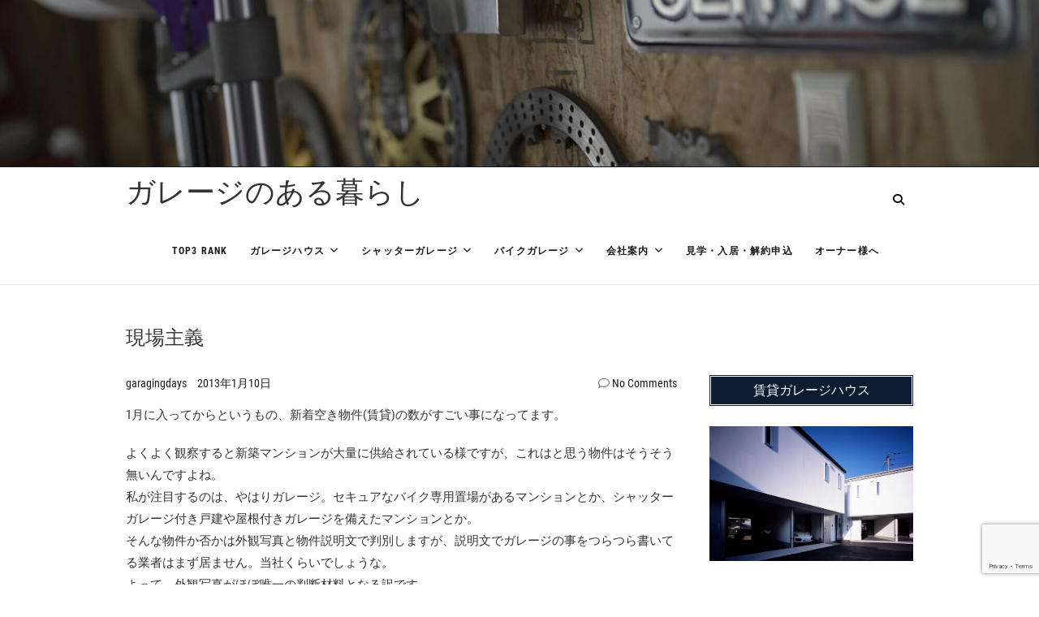

--- FILE ---
content_type: text/html; charset=UTF-8
request_url: https://garagingdays.com/2013/01/10/268/
body_size: 28172
content:
<!DOCTYPE html>
<html lang="ja">
<head>
<meta charset="UTF-8" />
<link rel="profile" href="http://gmpg.org/xfn/11" />
<link rel="pingback" href="https://garagingdays.com/xmlrpc.php" />
<meta name='robots' content='index, follow, max-image-preview:large, max-snippet:-1, max-video-preview:-1' />

	<!-- This site is optimized with the Yoast SEO plugin v26.7 - https://yoast.com/wordpress/plugins/seo/ -->
	<title>現場主義 - ガレージのある暮らし</title>
	<link rel="canonical" href="https://garagingdays.com/2013/01/10/268/" />
	<meta property="og:locale" content="ja_JP" />
	<meta property="og:type" content="article" />
	<meta property="og:title" content="現場主義 - ガレージのある暮らし" />
	<meta property="og:description" content="1月に入ってからというもの、新着空き物件(賃貸)の数がすごい事になってます。 よくよく観察すると新築マンションが大量に供給されている様ですが、これはと思う物件はそうそう無いんですよね。 私が注目するのは、やはりガレージ。&hellip;" />
	<meta property="og:url" content="https://garagingdays.com/2013/01/10/268/" />
	<meta property="og:site_name" content="ガレージのある暮らし" />
	<meta property="article:publisher" content="https://www.facebook.com/garagingdays" />
	<meta property="article:published_time" content="2013-01-09T21:23:00+00:00" />
	<meta name="author" content="garagingdays" />
	<meta name="twitter:label1" content="執筆者" />
	<meta name="twitter:data1" content="garagingdays" />
	<script type="application/ld+json" class="yoast-schema-graph">{"@context":"https://schema.org","@graph":[{"@type":"Article","@id":"https://garagingdays.com/2013/01/10/268/#article","isPartOf":{"@id":"https://garagingdays.com/2013/01/10/268/"},"author":{"name":"garagingdays","@id":"https://garagingdays.com/#/schema/person/eef6b0d943afa2bba5a849e434f6d07c"},"headline":"現場主義","datePublished":"2013-01-09T21:23:00+00:00","mainEntityOfPage":{"@id":"https://garagingdays.com/2013/01/10/268/"},"wordCount":3,"commentCount":0,"articleSection":["不動産業"],"inLanguage":"ja","potentialAction":[{"@type":"CommentAction","name":"Comment","target":["https://garagingdays.com/2013/01/10/268/#respond"]}]},{"@type":"WebPage","@id":"https://garagingdays.com/2013/01/10/268/","url":"https://garagingdays.com/2013/01/10/268/","name":"現場主義 - ガレージのある暮らし","isPartOf":{"@id":"https://garagingdays.com/#website"},"datePublished":"2013-01-09T21:23:00+00:00","author":{"@id":"https://garagingdays.com/#/schema/person/eef6b0d943afa2bba5a849e434f6d07c"},"breadcrumb":{"@id":"https://garagingdays.com/2013/01/10/268/#breadcrumb"},"inLanguage":"ja","potentialAction":[{"@type":"ReadAction","target":["https://garagingdays.com/2013/01/10/268/"]}]},{"@type":"BreadcrumbList","@id":"https://garagingdays.com/2013/01/10/268/#breadcrumb","itemListElement":[{"@type":"ListItem","position":1,"name":"Home","item":"https://garagingdays.com/"},{"@type":"ListItem","position":2,"name":"ブログ","item":"https://garagingdays.com/blog/"},{"@type":"ListItem","position":3,"name":"現場主義"}]},{"@type":"WebSite","@id":"https://garagingdays.com/#website","url":"https://garagingdays.com/","name":"ガレージのある暮らし","description":"","potentialAction":[{"@type":"SearchAction","target":{"@type":"EntryPoint","urlTemplate":"https://garagingdays.com/?s={search_term_string}"},"query-input":{"@type":"PropertyValueSpecification","valueRequired":true,"valueName":"search_term_string"}}],"inLanguage":"ja"},{"@type":"Person","@id":"https://garagingdays.com/#/schema/person/eef6b0d943afa2bba5a849e434f6d07c","name":"garagingdays","sameAs":["https://garagingdays.com"],"url":"https://garagingdays.com/author/garagingdays/"}]}</script>
	<!-- / Yoast SEO plugin. -->


<link rel="alternate" type="application/rss+xml" title="ガレージのある暮らし &raquo; フィード" href="https://garagingdays.com/feed/" />
<link rel="alternate" type="application/rss+xml" title="ガレージのある暮らし &raquo; コメントフィード" href="https://garagingdays.com/comments/feed/" />
<link rel="alternate" type="application/rss+xml" title="ガレージのある暮らし &raquo; 現場主義 のコメントのフィード" href="https://garagingdays.com/2013/01/10/268/feed/" />
<link rel="alternate" title="oEmbed (JSON)" type="application/json+oembed" href="https://garagingdays.com/wp-json/oembed/1.0/embed?url=https%3A%2F%2Fgaragingdays.com%2F2013%2F01%2F10%2F268%2F" />
<link rel="alternate" title="oEmbed (XML)" type="text/xml+oembed" href="https://garagingdays.com/wp-json/oembed/1.0/embed?url=https%3A%2F%2Fgaragingdays.com%2F2013%2F01%2F10%2F268%2F&#038;format=xml" />
		<!-- This site uses the Google Analytics by ExactMetrics plugin v8.11.1 - Using Analytics tracking - https://www.exactmetrics.com/ -->
							<script src="//www.googletagmanager.com/gtag/js?id=G-Q0SSKX3H5P"  data-cfasync="false" data-wpfc-render="false" type="text/javascript" async></script>
			<script data-cfasync="false" data-wpfc-render="false" type="text/javascript">
				var em_version = '8.11.1';
				var em_track_user = true;
				var em_no_track_reason = '';
								var ExactMetricsDefaultLocations = {"page_location":"https:\/\/garagingdays.com\/2013\/01\/10\/268\/"};
								if ( typeof ExactMetricsPrivacyGuardFilter === 'function' ) {
					var ExactMetricsLocations = (typeof ExactMetricsExcludeQuery === 'object') ? ExactMetricsPrivacyGuardFilter( ExactMetricsExcludeQuery ) : ExactMetricsPrivacyGuardFilter( ExactMetricsDefaultLocations );
				} else {
					var ExactMetricsLocations = (typeof ExactMetricsExcludeQuery === 'object') ? ExactMetricsExcludeQuery : ExactMetricsDefaultLocations;
				}

								var disableStrs = [
										'ga-disable-G-Q0SSKX3H5P',
									];

				/* Function to detect opted out users */
				function __gtagTrackerIsOptedOut() {
					for (var index = 0; index < disableStrs.length; index++) {
						if (document.cookie.indexOf(disableStrs[index] + '=true') > -1) {
							return true;
						}
					}

					return false;
				}

				/* Disable tracking if the opt-out cookie exists. */
				if (__gtagTrackerIsOptedOut()) {
					for (var index = 0; index < disableStrs.length; index++) {
						window[disableStrs[index]] = true;
					}
				}

				/* Opt-out function */
				function __gtagTrackerOptout() {
					for (var index = 0; index < disableStrs.length; index++) {
						document.cookie = disableStrs[index] + '=true; expires=Thu, 31 Dec 2099 23:59:59 UTC; path=/';
						window[disableStrs[index]] = true;
					}
				}

				if ('undefined' === typeof gaOptout) {
					function gaOptout() {
						__gtagTrackerOptout();
					}
				}
								window.dataLayer = window.dataLayer || [];

				window.ExactMetricsDualTracker = {
					helpers: {},
					trackers: {},
				};
				if (em_track_user) {
					function __gtagDataLayer() {
						dataLayer.push(arguments);
					}

					function __gtagTracker(type, name, parameters) {
						if (!parameters) {
							parameters = {};
						}

						if (parameters.send_to) {
							__gtagDataLayer.apply(null, arguments);
							return;
						}

						if (type === 'event') {
														parameters.send_to = exactmetrics_frontend.v4_id;
							var hookName = name;
							if (typeof parameters['event_category'] !== 'undefined') {
								hookName = parameters['event_category'] + ':' + name;
							}

							if (typeof ExactMetricsDualTracker.trackers[hookName] !== 'undefined') {
								ExactMetricsDualTracker.trackers[hookName](parameters);
							} else {
								__gtagDataLayer('event', name, parameters);
							}
							
						} else {
							__gtagDataLayer.apply(null, arguments);
						}
					}

					__gtagTracker('js', new Date());
					__gtagTracker('set', {
						'developer_id.dNDMyYj': true,
											});
					if ( ExactMetricsLocations.page_location ) {
						__gtagTracker('set', ExactMetricsLocations);
					}
										__gtagTracker('config', 'G-Q0SSKX3H5P', {"forceSSL":"true"} );
										window.gtag = __gtagTracker;										(function () {
						/* https://developers.google.com/analytics/devguides/collection/analyticsjs/ */
						/* ga and __gaTracker compatibility shim. */
						var noopfn = function () {
							return null;
						};
						var newtracker = function () {
							return new Tracker();
						};
						var Tracker = function () {
							return null;
						};
						var p = Tracker.prototype;
						p.get = noopfn;
						p.set = noopfn;
						p.send = function () {
							var args = Array.prototype.slice.call(arguments);
							args.unshift('send');
							__gaTracker.apply(null, args);
						};
						var __gaTracker = function () {
							var len = arguments.length;
							if (len === 0) {
								return;
							}
							var f = arguments[len - 1];
							if (typeof f !== 'object' || f === null || typeof f.hitCallback !== 'function') {
								if ('send' === arguments[0]) {
									var hitConverted, hitObject = false, action;
									if ('event' === arguments[1]) {
										if ('undefined' !== typeof arguments[3]) {
											hitObject = {
												'eventAction': arguments[3],
												'eventCategory': arguments[2],
												'eventLabel': arguments[4],
												'value': arguments[5] ? arguments[5] : 1,
											}
										}
									}
									if ('pageview' === arguments[1]) {
										if ('undefined' !== typeof arguments[2]) {
											hitObject = {
												'eventAction': 'page_view',
												'page_path': arguments[2],
											}
										}
									}
									if (typeof arguments[2] === 'object') {
										hitObject = arguments[2];
									}
									if (typeof arguments[5] === 'object') {
										Object.assign(hitObject, arguments[5]);
									}
									if ('undefined' !== typeof arguments[1].hitType) {
										hitObject = arguments[1];
										if ('pageview' === hitObject.hitType) {
											hitObject.eventAction = 'page_view';
										}
									}
									if (hitObject) {
										action = 'timing' === arguments[1].hitType ? 'timing_complete' : hitObject.eventAction;
										hitConverted = mapArgs(hitObject);
										__gtagTracker('event', action, hitConverted);
									}
								}
								return;
							}

							function mapArgs(args) {
								var arg, hit = {};
								var gaMap = {
									'eventCategory': 'event_category',
									'eventAction': 'event_action',
									'eventLabel': 'event_label',
									'eventValue': 'event_value',
									'nonInteraction': 'non_interaction',
									'timingCategory': 'event_category',
									'timingVar': 'name',
									'timingValue': 'value',
									'timingLabel': 'event_label',
									'page': 'page_path',
									'location': 'page_location',
									'title': 'page_title',
									'referrer' : 'page_referrer',
								};
								for (arg in args) {
																		if (!(!args.hasOwnProperty(arg) || !gaMap.hasOwnProperty(arg))) {
										hit[gaMap[arg]] = args[arg];
									} else {
										hit[arg] = args[arg];
									}
								}
								return hit;
							}

							try {
								f.hitCallback();
							} catch (ex) {
							}
						};
						__gaTracker.create = newtracker;
						__gaTracker.getByName = newtracker;
						__gaTracker.getAll = function () {
							return [];
						};
						__gaTracker.remove = noopfn;
						__gaTracker.loaded = true;
						window['__gaTracker'] = __gaTracker;
					})();
									} else {
										console.log("");
					(function () {
						function __gtagTracker() {
							return null;
						}

						window['__gtagTracker'] = __gtagTracker;
						window['gtag'] = __gtagTracker;
					})();
									}
			</script>
							<!-- / Google Analytics by ExactMetrics -->
		<style id='wp-img-auto-sizes-contain-inline-css' type='text/css'>
img:is([sizes=auto i],[sizes^="auto," i]){contain-intrinsic-size:3000px 1500px}
/*# sourceURL=wp-img-auto-sizes-contain-inline-css */
</style>
<style id='wp-emoji-styles-inline-css' type='text/css'>

	img.wp-smiley, img.emoji {
		display: inline !important;
		border: none !important;
		box-shadow: none !important;
		height: 1em !important;
		width: 1em !important;
		margin: 0 0.07em !important;
		vertical-align: -0.1em !important;
		background: none !important;
		padding: 0 !important;
	}
/*# sourceURL=wp-emoji-styles-inline-css */
</style>
<style id='wp-block-library-inline-css' type='text/css'>
:root{--wp-block-synced-color:#7a00df;--wp-block-synced-color--rgb:122,0,223;--wp-bound-block-color:var(--wp-block-synced-color);--wp-editor-canvas-background:#ddd;--wp-admin-theme-color:#007cba;--wp-admin-theme-color--rgb:0,124,186;--wp-admin-theme-color-darker-10:#006ba1;--wp-admin-theme-color-darker-10--rgb:0,107,160.5;--wp-admin-theme-color-darker-20:#005a87;--wp-admin-theme-color-darker-20--rgb:0,90,135;--wp-admin-border-width-focus:2px}@media (min-resolution:192dpi){:root{--wp-admin-border-width-focus:1.5px}}.wp-element-button{cursor:pointer}:root .has-very-light-gray-background-color{background-color:#eee}:root .has-very-dark-gray-background-color{background-color:#313131}:root .has-very-light-gray-color{color:#eee}:root .has-very-dark-gray-color{color:#313131}:root .has-vivid-green-cyan-to-vivid-cyan-blue-gradient-background{background:linear-gradient(135deg,#00d084,#0693e3)}:root .has-purple-crush-gradient-background{background:linear-gradient(135deg,#34e2e4,#4721fb 50%,#ab1dfe)}:root .has-hazy-dawn-gradient-background{background:linear-gradient(135deg,#faaca8,#dad0ec)}:root .has-subdued-olive-gradient-background{background:linear-gradient(135deg,#fafae1,#67a671)}:root .has-atomic-cream-gradient-background{background:linear-gradient(135deg,#fdd79a,#004a59)}:root .has-nightshade-gradient-background{background:linear-gradient(135deg,#330968,#31cdcf)}:root .has-midnight-gradient-background{background:linear-gradient(135deg,#020381,#2874fc)}:root{--wp--preset--font-size--normal:16px;--wp--preset--font-size--huge:42px}.has-regular-font-size{font-size:1em}.has-larger-font-size{font-size:2.625em}.has-normal-font-size{font-size:var(--wp--preset--font-size--normal)}.has-huge-font-size{font-size:var(--wp--preset--font-size--huge)}.has-text-align-center{text-align:center}.has-text-align-left{text-align:left}.has-text-align-right{text-align:right}.has-fit-text{white-space:nowrap!important}#end-resizable-editor-section{display:none}.aligncenter{clear:both}.items-justified-left{justify-content:flex-start}.items-justified-center{justify-content:center}.items-justified-right{justify-content:flex-end}.items-justified-space-between{justify-content:space-between}.screen-reader-text{border:0;clip-path:inset(50%);height:1px;margin:-1px;overflow:hidden;padding:0;position:absolute;width:1px;word-wrap:normal!important}.screen-reader-text:focus{background-color:#ddd;clip-path:none;color:#444;display:block;font-size:1em;height:auto;left:5px;line-height:normal;padding:15px 23px 14px;text-decoration:none;top:5px;width:auto;z-index:100000}html :where(.has-border-color){border-style:solid}html :where([style*=border-top-color]){border-top-style:solid}html :where([style*=border-right-color]){border-right-style:solid}html :where([style*=border-bottom-color]){border-bottom-style:solid}html :where([style*=border-left-color]){border-left-style:solid}html :where([style*=border-width]){border-style:solid}html :where([style*=border-top-width]){border-top-style:solid}html :where([style*=border-right-width]){border-right-style:solid}html :where([style*=border-bottom-width]){border-bottom-style:solid}html :where([style*=border-left-width]){border-left-style:solid}html :where(img[class*=wp-image-]){height:auto;max-width:100%}:where(figure){margin:0 0 1em}html :where(.is-position-sticky){--wp-admin--admin-bar--position-offset:var(--wp-admin--admin-bar--height,0px)}@media screen and (max-width:600px){html :where(.is-position-sticky){--wp-admin--admin-bar--position-offset:0px}}

/*# sourceURL=wp-block-library-inline-css */
</style><style id='wp-block-calendar-inline-css' type='text/css'>
.wp-block-calendar{text-align:center}.wp-block-calendar td,.wp-block-calendar th{border:1px solid;padding:.25em}.wp-block-calendar th{font-weight:400}.wp-block-calendar caption{background-color:inherit}.wp-block-calendar table{border-collapse:collapse;width:100%}.wp-block-calendar table.has-background th{background-color:inherit}.wp-block-calendar table.has-text-color th{color:inherit}.wp-block-calendar :where(table:not(.has-text-color)){color:#40464d}.wp-block-calendar :where(table:not(.has-text-color)) td,.wp-block-calendar :where(table:not(.has-text-color)) th{border-color:#ddd}:where(.wp-block-calendar table:not(.has-background) th){background:#ddd}
/*# sourceURL=https://garagingdays.com/wp-includes/blocks/calendar/style.min.css */
</style>
<style id='global-styles-inline-css' type='text/css'>
:root{--wp--preset--aspect-ratio--square: 1;--wp--preset--aspect-ratio--4-3: 4/3;--wp--preset--aspect-ratio--3-4: 3/4;--wp--preset--aspect-ratio--3-2: 3/2;--wp--preset--aspect-ratio--2-3: 2/3;--wp--preset--aspect-ratio--16-9: 16/9;--wp--preset--aspect-ratio--9-16: 9/16;--wp--preset--color--black: #000000;--wp--preset--color--cyan-bluish-gray: #abb8c3;--wp--preset--color--white: #ffffff;--wp--preset--color--pale-pink: #f78da7;--wp--preset--color--vivid-red: #cf2e2e;--wp--preset--color--luminous-vivid-orange: #ff6900;--wp--preset--color--luminous-vivid-amber: #fcb900;--wp--preset--color--light-green-cyan: #7bdcb5;--wp--preset--color--vivid-green-cyan: #00d084;--wp--preset--color--pale-cyan-blue: #8ed1fc;--wp--preset--color--vivid-cyan-blue: #0693e3;--wp--preset--color--vivid-purple: #9b51e0;--wp--preset--gradient--vivid-cyan-blue-to-vivid-purple: linear-gradient(135deg,rgb(6,147,227) 0%,rgb(155,81,224) 100%);--wp--preset--gradient--light-green-cyan-to-vivid-green-cyan: linear-gradient(135deg,rgb(122,220,180) 0%,rgb(0,208,130) 100%);--wp--preset--gradient--luminous-vivid-amber-to-luminous-vivid-orange: linear-gradient(135deg,rgb(252,185,0) 0%,rgb(255,105,0) 100%);--wp--preset--gradient--luminous-vivid-orange-to-vivid-red: linear-gradient(135deg,rgb(255,105,0) 0%,rgb(207,46,46) 100%);--wp--preset--gradient--very-light-gray-to-cyan-bluish-gray: linear-gradient(135deg,rgb(238,238,238) 0%,rgb(169,184,195) 100%);--wp--preset--gradient--cool-to-warm-spectrum: linear-gradient(135deg,rgb(74,234,220) 0%,rgb(151,120,209) 20%,rgb(207,42,186) 40%,rgb(238,44,130) 60%,rgb(251,105,98) 80%,rgb(254,248,76) 100%);--wp--preset--gradient--blush-light-purple: linear-gradient(135deg,rgb(255,206,236) 0%,rgb(152,150,240) 100%);--wp--preset--gradient--blush-bordeaux: linear-gradient(135deg,rgb(254,205,165) 0%,rgb(254,45,45) 50%,rgb(107,0,62) 100%);--wp--preset--gradient--luminous-dusk: linear-gradient(135deg,rgb(255,203,112) 0%,rgb(199,81,192) 50%,rgb(65,88,208) 100%);--wp--preset--gradient--pale-ocean: linear-gradient(135deg,rgb(255,245,203) 0%,rgb(182,227,212) 50%,rgb(51,167,181) 100%);--wp--preset--gradient--electric-grass: linear-gradient(135deg,rgb(202,248,128) 0%,rgb(113,206,126) 100%);--wp--preset--gradient--midnight: linear-gradient(135deg,rgb(2,3,129) 0%,rgb(40,116,252) 100%);--wp--preset--font-size--small: 13px;--wp--preset--font-size--medium: 20px;--wp--preset--font-size--large: 36px;--wp--preset--font-size--x-large: 42px;--wp--preset--spacing--20: 0.44rem;--wp--preset--spacing--30: 0.67rem;--wp--preset--spacing--40: 1rem;--wp--preset--spacing--50: 1.5rem;--wp--preset--spacing--60: 2.25rem;--wp--preset--spacing--70: 3.38rem;--wp--preset--spacing--80: 5.06rem;--wp--preset--shadow--natural: 6px 6px 9px rgba(0, 0, 0, 0.2);--wp--preset--shadow--deep: 12px 12px 50px rgba(0, 0, 0, 0.4);--wp--preset--shadow--sharp: 6px 6px 0px rgba(0, 0, 0, 0.2);--wp--preset--shadow--outlined: 6px 6px 0px -3px rgb(255, 255, 255), 6px 6px rgb(0, 0, 0);--wp--preset--shadow--crisp: 6px 6px 0px rgb(0, 0, 0);}:where(.is-layout-flex){gap: 0.5em;}:where(.is-layout-grid){gap: 0.5em;}body .is-layout-flex{display: flex;}.is-layout-flex{flex-wrap: wrap;align-items: center;}.is-layout-flex > :is(*, div){margin: 0;}body .is-layout-grid{display: grid;}.is-layout-grid > :is(*, div){margin: 0;}:where(.wp-block-columns.is-layout-flex){gap: 2em;}:where(.wp-block-columns.is-layout-grid){gap: 2em;}:where(.wp-block-post-template.is-layout-flex){gap: 1.25em;}:where(.wp-block-post-template.is-layout-grid){gap: 1.25em;}.has-black-color{color: var(--wp--preset--color--black) !important;}.has-cyan-bluish-gray-color{color: var(--wp--preset--color--cyan-bluish-gray) !important;}.has-white-color{color: var(--wp--preset--color--white) !important;}.has-pale-pink-color{color: var(--wp--preset--color--pale-pink) !important;}.has-vivid-red-color{color: var(--wp--preset--color--vivid-red) !important;}.has-luminous-vivid-orange-color{color: var(--wp--preset--color--luminous-vivid-orange) !important;}.has-luminous-vivid-amber-color{color: var(--wp--preset--color--luminous-vivid-amber) !important;}.has-light-green-cyan-color{color: var(--wp--preset--color--light-green-cyan) !important;}.has-vivid-green-cyan-color{color: var(--wp--preset--color--vivid-green-cyan) !important;}.has-pale-cyan-blue-color{color: var(--wp--preset--color--pale-cyan-blue) !important;}.has-vivid-cyan-blue-color{color: var(--wp--preset--color--vivid-cyan-blue) !important;}.has-vivid-purple-color{color: var(--wp--preset--color--vivid-purple) !important;}.has-black-background-color{background-color: var(--wp--preset--color--black) !important;}.has-cyan-bluish-gray-background-color{background-color: var(--wp--preset--color--cyan-bluish-gray) !important;}.has-white-background-color{background-color: var(--wp--preset--color--white) !important;}.has-pale-pink-background-color{background-color: var(--wp--preset--color--pale-pink) !important;}.has-vivid-red-background-color{background-color: var(--wp--preset--color--vivid-red) !important;}.has-luminous-vivid-orange-background-color{background-color: var(--wp--preset--color--luminous-vivid-orange) !important;}.has-luminous-vivid-amber-background-color{background-color: var(--wp--preset--color--luminous-vivid-amber) !important;}.has-light-green-cyan-background-color{background-color: var(--wp--preset--color--light-green-cyan) !important;}.has-vivid-green-cyan-background-color{background-color: var(--wp--preset--color--vivid-green-cyan) !important;}.has-pale-cyan-blue-background-color{background-color: var(--wp--preset--color--pale-cyan-blue) !important;}.has-vivid-cyan-blue-background-color{background-color: var(--wp--preset--color--vivid-cyan-blue) !important;}.has-vivid-purple-background-color{background-color: var(--wp--preset--color--vivid-purple) !important;}.has-black-border-color{border-color: var(--wp--preset--color--black) !important;}.has-cyan-bluish-gray-border-color{border-color: var(--wp--preset--color--cyan-bluish-gray) !important;}.has-white-border-color{border-color: var(--wp--preset--color--white) !important;}.has-pale-pink-border-color{border-color: var(--wp--preset--color--pale-pink) !important;}.has-vivid-red-border-color{border-color: var(--wp--preset--color--vivid-red) !important;}.has-luminous-vivid-orange-border-color{border-color: var(--wp--preset--color--luminous-vivid-orange) !important;}.has-luminous-vivid-amber-border-color{border-color: var(--wp--preset--color--luminous-vivid-amber) !important;}.has-light-green-cyan-border-color{border-color: var(--wp--preset--color--light-green-cyan) !important;}.has-vivid-green-cyan-border-color{border-color: var(--wp--preset--color--vivid-green-cyan) !important;}.has-pale-cyan-blue-border-color{border-color: var(--wp--preset--color--pale-cyan-blue) !important;}.has-vivid-cyan-blue-border-color{border-color: var(--wp--preset--color--vivid-cyan-blue) !important;}.has-vivid-purple-border-color{border-color: var(--wp--preset--color--vivid-purple) !important;}.has-vivid-cyan-blue-to-vivid-purple-gradient-background{background: var(--wp--preset--gradient--vivid-cyan-blue-to-vivid-purple) !important;}.has-light-green-cyan-to-vivid-green-cyan-gradient-background{background: var(--wp--preset--gradient--light-green-cyan-to-vivid-green-cyan) !important;}.has-luminous-vivid-amber-to-luminous-vivid-orange-gradient-background{background: var(--wp--preset--gradient--luminous-vivid-amber-to-luminous-vivid-orange) !important;}.has-luminous-vivid-orange-to-vivid-red-gradient-background{background: var(--wp--preset--gradient--luminous-vivid-orange-to-vivid-red) !important;}.has-very-light-gray-to-cyan-bluish-gray-gradient-background{background: var(--wp--preset--gradient--very-light-gray-to-cyan-bluish-gray) !important;}.has-cool-to-warm-spectrum-gradient-background{background: var(--wp--preset--gradient--cool-to-warm-spectrum) !important;}.has-blush-light-purple-gradient-background{background: var(--wp--preset--gradient--blush-light-purple) !important;}.has-blush-bordeaux-gradient-background{background: var(--wp--preset--gradient--blush-bordeaux) !important;}.has-luminous-dusk-gradient-background{background: var(--wp--preset--gradient--luminous-dusk) !important;}.has-pale-ocean-gradient-background{background: var(--wp--preset--gradient--pale-ocean) !important;}.has-electric-grass-gradient-background{background: var(--wp--preset--gradient--electric-grass) !important;}.has-midnight-gradient-background{background: var(--wp--preset--gradient--midnight) !important;}.has-small-font-size{font-size: var(--wp--preset--font-size--small) !important;}.has-medium-font-size{font-size: var(--wp--preset--font-size--medium) !important;}.has-large-font-size{font-size: var(--wp--preset--font-size--large) !important;}.has-x-large-font-size{font-size: var(--wp--preset--font-size--x-large) !important;}
/*# sourceURL=global-styles-inline-css */
</style>

<style id='classic-theme-styles-inline-css' type='text/css'>
/*! This file is auto-generated */
.wp-block-button__link{color:#fff;background-color:#32373c;border-radius:9999px;box-shadow:none;text-decoration:none;padding:calc(.667em + 2px) calc(1.333em + 2px);font-size:1.125em}.wp-block-file__button{background:#32373c;color:#fff;text-decoration:none}
/*# sourceURL=/wp-includes/css/classic-themes.min.css */
</style>
<link rel='stylesheet' id='cptch_stylesheet-css' href='https://garagingdays.com/wp-content/plugins/captcha/css/front_end_style.css?ver=4.4.5' type='text/css' media='all' />
<link rel='stylesheet' id='dashicons-css' href='https://garagingdays.com/wp-includes/css/dashicons.min.css?ver=6.9' type='text/css' media='all' />
<link rel='stylesheet' id='cptch_desktop_style-css' href='https://garagingdays.com/wp-content/plugins/captcha/css/desktop_style.css?ver=4.4.5' type='text/css' media='all' />
<link rel='stylesheet' id='contact-form-7-css' href='https://garagingdays.com/wp-content/plugins/contact-form-7/includes/css/styles.css?ver=6.1.4' type='text/css' media='all' />
<link rel='stylesheet' id='event-style-css' href='https://garagingdays.com/wp-content/themes/event/style.css?ver=6.9' type='text/css' media='all' />
<style id='event-style-inline-css' type='text/css'>
.slider-content {
		background-color: rgba(0, 0, 0, 0.3);
		padding: 40px;
		z-index: 1;
		}
		.slider-content:before {
			border: 1px solid rgba(255, 255, 255, 0.2);
			bottom: 8px;
			content: "";
			display: block;
			left: 11px;
			position: absolute;
			right: 11px;
			top: 8px;
			z-index: -1;
		}
		.slider-content:after {
			border: 1px solid rgba(255, 255, 255, 0.2);
			bottom: 11px;
			content: "";
			display: block;
			left: 8px;
			position: absolute;
			right: 8px;
			top: 11px;
			z-index: -1;
		}
/*# sourceURL=event-style-inline-css */
</style>
<link rel='stylesheet' id='font-awesome-css' href='https://garagingdays.com/wp-content/themes/event/assets/font-awesome/css/all.min.css?ver=6.9' type='text/css' media='all' />
<link rel='stylesheet' id='event-responsive-css' href='https://garagingdays.com/wp-content/themes/event/css/responsive.css?ver=6.9' type='text/css' media='all' />
<link rel='stylesheet' id='event_google_fonts-css' href='https://garagingdays.com/wp-content/fonts/cfcb333ffd4b7fd61178640bf9595f68.css?ver=6.9' type='text/css' media='all' />
<link rel='stylesheet' id='fancybox-css' href='https://garagingdays.com/wp-content/plugins/easy-fancybox/fancybox/1.5.4/jquery.fancybox.min.css?ver=6.9' type='text/css' media='screen' />
<style id='fancybox-inline-css' type='text/css'>
#fancybox-content{border-color:#fff;}
/*# sourceURL=fancybox-inline-css */
</style>
<link rel='stylesheet' id='tablepress-default-css' href='https://garagingdays.com/wp-content/tablepress-combined.min.css?ver=51' type='text/css' media='all' />
<script type="text/javascript" src="https://garagingdays.com/wp-content/plugins/google-analytics-dashboard-for-wp/assets/js/frontend-gtag.min.js?ver=8.11.1" id="exactmetrics-frontend-script-js" async="async" data-wp-strategy="async"></script>
<script data-cfasync="false" data-wpfc-render="false" type="text/javascript" id='exactmetrics-frontend-script-js-extra'>/* <![CDATA[ */
var exactmetrics_frontend = {"js_events_tracking":"true","download_extensions":"zip,ra,mp,avi,flv,mpeg,pdf,doc,ppt,xls,jp,png,gif,tiff,bmp,txt","inbound_paths":"[{\"path\":\"\\\/go\\\/\",\"label\":\"affiliate\"},{\"path\":\"\\\/recommend\\\/\",\"label\":\"affiliate\"}]","home_url":"https:\/\/garagingdays.com","hash_tracking":"false","v4_id":"G-Q0SSKX3H5P"};/* ]]> */
</script>
<script type="text/javascript" src="https://garagingdays.com/wp-includes/js/jquery/jquery.min.js?ver=3.7.1" id="jquery-core-js"></script>
<script type="text/javascript" src="https://garagingdays.com/wp-includes/js/jquery/jquery-migrate.min.js?ver=3.4.1" id="jquery-migrate-js"></script>
<script type="text/javascript" src="https://garagingdays.com/wp-content/themes/event/js/jquery.flexslider.js?ver=6.9" id="jquery-flexslider-js"></script>
<script type="text/javascript" id="event-slider-js-extra">
/* <![CDATA[ */
var event_slider_value = {"event_animation_effect":"slide","event_slideshowSpeed":"5000","event_animationSpeed":"700","event_direction":"horizontal"};
//# sourceURL=event-slider-js-extra
/* ]]> */
</script>
<script type="text/javascript" src="https://garagingdays.com/wp-content/themes/event/js/event-flexslider-setting.js?ver=6.9" id="event-slider-js"></script>
<link rel="https://api.w.org/" href="https://garagingdays.com/wp-json/" /><link rel="alternate" title="JSON" type="application/json" href="https://garagingdays.com/wp-json/wp/v2/posts/268" /><link rel="EditURI" type="application/rsd+xml" title="RSD" href="https://garagingdays.com/xmlrpc.php?rsd" />
<meta name="generator" content="WordPress 6.9" />
<link rel='shortlink' href='https://garagingdays.com/?p=268' />
	<meta name="viewport" content="width=device-width" />
	<link rel="icon" href="https://garagingdays.com/wp-content/uploads/2018/10/favicon_ins144-1.jpg" sizes="32x32" />
<link rel="icon" href="https://garagingdays.com/wp-content/uploads/2018/10/favicon_ins144-1.jpg" sizes="192x192" />
<link rel="apple-touch-icon" href="https://garagingdays.com/wp-content/uploads/2018/10/favicon_ins144-1.jpg" />
<meta name="msapplication-TileImage" content="https://garagingdays.com/wp-content/uploads/2018/10/favicon_ins144-1.jpg" />
</head>
<body class="wp-singular post-template-default single single-post postid-268 single-format-standard wp-embed-responsive wp-theme-event">
	<div id="page" class="site">
	<a class="skip-link screen-reader-text" href="#content">Skip to content</a>
<!-- Masthead ============================================= -->
<header id="masthead" class="site-header" role="banner">
		<a href="https://garagingdays.com/"><img src="https://garagingdays.com/wp-content/uploads/2023/08/cropped-cropped-DSC07458.jpg" class="header-image" width="1999" height="320" alt="ガレージのある暮らし"> </a>
			<div class="top-header">
			<div class="container clearfix">
				<div class="header-social-block"></div><!-- end .header-social-block -->			</div> <!-- end .container -->
		</div> <!-- end .top-header -->
				<!-- Main Header============================================= -->
				<div id="sticky-header" class="clearfix">
					<div class="container clearfix">
					<div id="site-branding"> <h2 id="site-title"> 			<a href="https://garagingdays.com/" title="ガレージのある暮らし" rel="home"> ガレージのある暮らし </a>
			 </h2> <!-- end .site-title --> </div>	
						<!-- Main Nav ============================================= -->
																		<nav id="site-navigation" class="main-navigation clearfix">
							<button class="menu-toggle" type="button" aria-controls="primary-menu" aria-expanded="false">
								<span class="line-one"></span>
								<span class="line-two"></span>
								<span class="line-three"></span>
							</button><!-- end .menu-toggle -->
							<ul id="primary-menu" class="menu nav-menu"><li id="menu-item-714651" class="menu-item menu-item-type-post_type menu-item-object-page menu-item-home menu-item-714651"><a href="https://garagingdays.com/">TOP3 RANK</a></li>
<li id="menu-item-714652" class="menu-item menu-item-type-post_type menu-item-object-page menu-item-has-children menu-item-714652"><a href="https://garagingdays.com/rental-garagehouse/">ガレージハウス</a>
<ul class="sub-menu">
	<li id="menu-item-716997" class="menu-item menu-item-type-post_type menu-item-object-page menu-item-716997"><a href="https://garagingdays.com/rental-garagehouse/iwakuni-bond-base/">IWAKUNI BOND BASE</a></li>
	<li id="menu-item-714666" class="menu-item menu-item-type-post_type menu-item-object-page menu-item-714666"><a href="https://garagingdays.com/rental-garagehouse/bikeroom-house/">バイクルームのある家</a></li>
	<li id="menu-item-714670" class="menu-item menu-item-type-post_type menu-item-object-page menu-item-714670"><a href="https://garagingdays.com/rental-garagehouse/neoales/">NeoAles midorimachi</a></li>
	<li id="menu-item-714671" class="menu-item menu-item-type-post_type menu-item-object-page menu-item-714671"><a href="https://garagingdays.com/rental-garagehouse/ys-garage/">Y’s Garage</a></li>
	<li id="menu-item-714672" class="menu-item menu-item-type-post_type menu-item-object-page menu-item-714672"><a href="https://garagingdays.com/rental-garagehouse/ichikoku/">一国</a></li>
	<li id="menu-item-714653" class="menu-item menu-item-type-post_type menu-item-object-page menu-item-714653"><a href="https://garagingdays.com/rental-garagehouse/first-garage/">First Garage</a></li>
	<li id="menu-item-714665" class="menu-item menu-item-type-post_type menu-item-object-page menu-item-714665"><a href="https://garagingdays.com/rental-garagehouse/twin-paddock/">TWIN PADDOCK</a></li>
	<li id="menu-item-714669" class="menu-item menu-item-type-post_type menu-item-object-page menu-item-714669"><a href="https://garagingdays.com/rental-garagehouse/lotus-hills/">Lotus Hills</a></li>
	<li id="menu-item-714667" class="menu-item menu-item-type-post_type menu-item-object-page menu-item-714667"><a href="https://garagingdays.com/rental-garagehouse/south-kanon/">サウス観音</a></li>
	<li id="menu-item-714668" class="menu-item menu-item-type-post_type menu-item-object-page menu-item-714668"><a href="https://garagingdays.com/rental-garagehouse/garage-m/">Garage-M</a></li>
</ul>
</li>
<li id="menu-item-714655" class="menu-item menu-item-type-post_type menu-item-object-page menu-item-has-children menu-item-714655"><a href="https://garagingdays.com/rental_garage/">シャッターガレージ</a>
<ul class="sub-menu">
	<li id="menu-item-717635" class="menu-item menu-item-type-post_type menu-item-object-page menu-item-717635"><a href="https://garagingdays.com/rental_garage/bros-garage%e2%85%b1/">BROS GARAGEⅡ</a></li>
	<li id="menu-item-717253" class="menu-item menu-item-type-post_type menu-item-object-page menu-item-717253"><a href="https://garagingdays.com/rental_garage/bros-garage%e2%85%b0/">BROS GARAGEⅠ</a></li>
	<li id="menu-item-717066" class="menu-item menu-item-type-post_type menu-item-object-page menu-item-717066"><a href="https://garagingdays.com/rental_garage/area-213/">AREA 213</a></li>
	<li id="menu-item-716695" class="menu-item menu-item-type-post_type menu-item-object-page menu-item-716695"><a href="https://garagingdays.com/rental_garage/kuchibue-garage/">Kuchibue Garage HATSUKAICHI</a></li>
	<li id="menu-item-714663" class="menu-item menu-item-type-post_type menu-item-object-page menu-item-714663"><a href="https://garagingdays.com/rental_garage/premiumgarage-niho/">プレミアムガレージ仁保</a></li>
	<li id="menu-item-714664" class="menu-item menu-item-type-post_type menu-item-object-page menu-item-714664"><a href="https://garagingdays.com/rental_garage/kanon-base/">観音BASE</a></li>
	<li id="menu-item-714659" class="menu-item menu-item-type-post_type menu-item-object-page menu-item-714659"><a href="https://garagingdays.com/rental_garage/ohno-garret/">Ohno Garret</a></li>
	<li id="menu-item-714675" class="menu-item menu-item-type-post_type menu-item-object-page menu-item-714675"><a href="https://garagingdays.com/rental_garage/base-yahatahigashi/">BASE八幡東</a></li>
	<li id="menu-item-714676" class="menu-item menu-item-type-post_type menu-item-object-page menu-item-714676"><a href="https://garagingdays.com/rental_garage/base_suminohama/">BASE隅の浜</a></li>
	<li id="menu-item-714677" class="menu-item menu-item-type-post_type menu-item-object-page menu-item-714677"><a href="https://garagingdays.com/rental_garage/garage-kamitenma/">GARAGE 上天満</a></li>
	<li id="menu-item-714678" class="menu-item menu-item-type-post_type menu-item-object-page menu-item-714678"><a href="https://garagingdays.com/rental_garage/garage-inokuchi5/">GARAGE 井口5</a></li>
	<li id="menu-item-714662" class="menu-item menu-item-type-post_type menu-item-object-page menu-item-714662"><a href="https://garagingdays.com/rental_garage/ys-garage-kaita/">Y’sGarage 海田</a></li>
	<li id="menu-item-714661" class="menu-item menu-item-type-post_type menu-item-object-page menu-item-714661"><a href="https://garagingdays.com/rental_garage/ys-garage-tomo-satellite/">Y’sGarage 伴 satellite</a></li>
	<li id="menu-item-714660" class="menu-item menu-item-type-post_type menu-item-object-page menu-item-714660"><a href="https://garagingdays.com/rental_garage/ys-garage-tomo/">Y’sGarage 伴</a></li>
	<li id="menu-item-714674" class="menu-item menu-item-type-post_type menu-item-object-page menu-item-714674"><a href="https://garagingdays.com/rental_garage/pro-garage/">#ProGarage</a></li>
	<li id="menu-item-714657" class="menu-item menu-item-type-post_type menu-item-object-page menu-item-714657"><a href="https://garagingdays.com/rental_garage/m-works-kaitahigashi-north/">M-WORKS海田東 North</a></li>
	<li id="menu-item-714658" class="menu-item menu-item-type-post_type menu-item-object-page menu-item-714658"><a href="https://garagingdays.com/rental_garage/m-works-kaitahigashi-south/">M-WORKS海田東 South</a></li>
	<li id="menu-item-714679" class="menu-item menu-item-type-post_type menu-item-object-page menu-item-714679"><a href="https://garagingdays.com/rental_garage/hobbyhouse_itsukaichi/">HobbyHouse五日市</a></li>
	<li id="menu-item-714680" class="menu-item menu-item-type-post_type menu-item-object-page menu-item-714680"><a href="https://garagingdays.com/rental_garage/hobbyhouse_hara/">HobbyHouse原</a></li>
	<li id="menu-item-714673" class="menu-item menu-item-type-post_type menu-item-object-page menu-item-714673"><a href="https://garagingdays.com/rental_garage/hobbyhouse_sakurao/">HobbyHouse桜尾</a></li>
</ul>
</li>
<li id="menu-item-714656" class="menu-item menu-item-type-post_type menu-item-object-page menu-item-has-children menu-item-714656"><a href="https://garagingdays.com/rental_bike-garage/">バイクガレージ</a>
<ul class="sub-menu">
	<li id="menu-item-714693" class="menu-item menu-item-type-post_type menu-item-object-page menu-item-714693"><a href="https://garagingdays.com/rental_garage/premiumgarage-niho/">プレミアムガレージ仁保</a></li>
	<li id="menu-item-714694" class="menu-item menu-item-type-post_type menu-item-object-page menu-item-714694"><a href="https://garagingdays.com/rental_garage/kanon-base/">観音BASE</a></li>
	<li id="menu-item-714686" class="menu-item menu-item-type-post_type menu-item-object-page menu-item-714686"><a href="https://garagingdays.com/rental_garage/base-yahatahigashi/">BASE八幡東</a></li>
	<li id="menu-item-714687" class="menu-item menu-item-type-post_type menu-item-object-page menu-item-714687"><a href="https://garagingdays.com/rental_garage/base_suminohama/">BASE隅の浜</a></li>
	<li id="menu-item-714690" class="menu-item menu-item-type-post_type menu-item-object-page menu-item-714690"><a href="https://garagingdays.com/rental_garage/garage-4ever-danbaraminami/">Garage 4ever 段原南</a></li>
	<li id="menu-item-714708" class="menu-item menu-item-type-post_type menu-item-object-page menu-item-714708"><a href="https://garagingdays.com/rental_garage/ys-garage-kaita/">Y’sGarage 海田</a></li>
	<li id="menu-item-714707" class="menu-item menu-item-type-post_type menu-item-object-page menu-item-714707"><a href="https://garagingdays.com/rental_garage/ys-garage-tomo-satellite/">Y’sGarage 伴 satellite</a></li>
	<li id="menu-item-714706" class="menu-item menu-item-type-post_type menu-item-object-page menu-item-714706"><a href="https://garagingdays.com/rental_garage/ys-garage-tomo/">Y’sGarage 伴</a></li>
	<li id="menu-item-714705" class="menu-item menu-item-type-post_type menu-item-object-page menu-item-714705"><a href="https://garagingdays.com/rental_garage/m-works-kaitahigashi-south/">M-WORKS海田東 South</a></li>
	<li id="menu-item-714697" class="menu-item menu-item-type-post_type menu-item-object-page menu-item-714697"><a href="https://garagingdays.com/rental_garage/moto-garage-hijiyama/">moto.garage 比治山</a></li>
	<li id="menu-item-714689" class="menu-item menu-item-type-post_type menu-item-object-page menu-item-714689"><a href="https://garagingdays.com/rental_garage/eigo-garage/">EIGO GARAGE</a></li>
	<li id="menu-item-714684" class="menu-item menu-item-type-post_type menu-item-object-page menu-item-714684"><a href="https://garagingdays.com/rental_garage/base-shinonome/">BASE 東雲</a></li>
	<li id="menu-item-714688" class="menu-item menu-item-type-post_type menu-item-object-page menu-item-714688"><a href="https://garagingdays.com/rental_garage/bike_garage_kawaramachi/">Bike Garage kawaramachi</a></li>
	<li id="menu-item-714692" class="menu-item menu-item-type-post_type menu-item-object-page menu-item-714692"><a href="https://garagingdays.com/rental_garage/hobbyhouse_itsukaichi/">HobbyHouse五日市</a></li>
	<li id="menu-item-714682" class="menu-item menu-item-type-post_type menu-item-object-page menu-item-714682"><a href="https://garagingdays.com/rental_garage/moto-saloon/">MOTO saLoon</a></li>
	<li id="menu-item-714691" class="menu-item menu-item-type-post_type menu-item-object-page menu-item-714691"><a href="https://garagingdays.com/rental_garage/hideout-iwakuni/">HIDEOUT IWAKUNI</a></li>
	<li id="menu-item-714681" class="menu-item menu-item-type-post_type menu-item-object-page menu-item-714681"><a href="https://garagingdays.com/rental_garage/hobbyhouse_sakurao/">HobbyHouse桜尾</a></li>
</ul>
</li>
<li id="menu-item-714698" class="menu-item menu-item-type-post_type menu-item-object-page menu-item-has-children menu-item-714698"><a href="https://garagingdays.com/%e4%bc%9a%e7%a4%be%e6%a1%88%e5%86%85/">会社案内</a>
<ul class="sub-menu">
	<li id="menu-item-714700" class="menu-item menu-item-type-post_type menu-item-object-page menu-item-714700"><a href="https://garagingdays.com/%e4%bc%9a%e7%a4%be%e6%a1%88%e5%86%85/%e3%82%a2%e3%82%af%e3%82%bb%e3%82%b9/">アクセス</a></li>
	<li id="menu-item-714701" class="menu-item menu-item-type-post_type menu-item-object-page menu-item-714701"><a href="https://garagingdays.com/%e4%bc%9a%e7%a4%be%e6%a1%88%e5%86%85/%e8%a6%8f%e7%b4%84%e3%83%bb%e5%85%8d%e8%b2%ac%e4%ba%8b%e9%a0%85/">規約・免責事項</a></li>
	<li id="menu-item-714699" class="menu-item menu-item-type-post_type menu-item-object-page menu-item-privacy-policy menu-item-714699"><a rel="privacy-policy" href="https://garagingdays.com/%e4%bc%9a%e7%a4%be%e6%a1%88%e5%86%85/%e3%83%97%e3%83%a9%e3%82%a4%e3%83%90%e3%82%b7%e3%83%bc%e3%83%9d%e3%83%aa%e3%82%b7%e3%83%bc/">プライバシーポリシー</a></li>
</ul>
</li>
<li id="menu-item-714702" class="menu-item menu-item-type-post_type menu-item-object-page menu-item-714702"><a href="https://garagingdays.com/%e3%82%aa%e3%83%b3%e3%83%a9%e3%82%a4%e3%83%b3%e5%85%a5%e5%8a%9b%e3%83%95%e3%82%a9%e3%83%bc%e3%83%a0/">見学・入居・解約申込</a></li>
<li id="menu-item-714704" class="menu-item menu-item-type-post_type menu-item-object-page menu-item-714704"><a href="https://garagingdays.com/%e3%82%aa%e3%83%bc%e3%83%8a%e3%83%bc%e6%a7%98%e3%81%b8/">オーナー様へ</a></li>
</ul>						</nav> <!-- end #site-navigation -->
													<button id="search-toggle" class="header-search" type="button"></button>
							<div id="search-box" class="clearfix">
								<form class="search-form" action="https://garagingdays.com/" method="get">
		<input type="search" name="s" class="search-field" placeholder="Search &hellip;" autocomplete="off">
	<button type="submit" class="search-submit"><i class="fa-solid fa-magnifying-glass"></i></button>
	</form> <!-- end .search-form -->							</div>  <!-- end #search-box -->
											</div> <!-- end .container -->
				</div> <!-- end #sticky-header -->
				</header> <!-- end #masthead -->
<!-- Main Page Start ============================================= -->
<div id="content">
	<div class="container clearfix">
			<div class="page-header">
					<h1 class="page-title">現場主義</h1>
					<!-- .page-title -->
						<!-- .breadcrumb -->
		</div>
		<!-- .page-header -->

<div id="primary">
	<main id="main" role="main" class="clearfix">
				<article id="post-268" class="post-268 post type-post status-publish format-standard hentry category-8">
				<header class="entry-header">
										<div class="entry-meta">
												<span class="author vcard"><a href="https://garagingdays.com/author/garagingdays/" title="現場主義">
						garagingdays </a></span> <span class="posted-on"><a title="06:23" href="https://garagingdays.com/2013/01/10/268/">
						2013年1月10日 </a></span>
												<span class="comments"><i class="fa-regular fa-comment"></i>
						<a href="https://garagingdays.com/2013/01/10/268/#respond">No Comments</a> </span>
											</div> <!-- end .entry-meta -->
									</header> <!-- end .entry-header -->
						<div class="entry-content clearfix">
			<p>1月に入ってからというもの、新着空き物件(賃貸)の数がすごい事になってます。</p>
<div></div>
<div>よくよく観察すると新築マンションが大量に供給されている様ですが、これはと思う物件はそうそう無いんですよね。</div>
<div></div>
<div>私が注目するのは、やはりガレージ。セキュアなバイク専用置場があるマンションとか、シャッターガレージ付き戸建や屋根付きガレージを備えたマンションとか。</div>
<div></div>
<div>そんな物件か否かは外観写真と物件説明文で判別しますが、説明文でガレージの事をつらつら書いてる業者はまず居ません。当社くらいでしょうな。</div>
<div></div>
<div>よって、外観写真がほぼ唯一の判断材料となる訳です。</div>
<div></div>
<div>しかしこれも1枚限りのケースが多く、良く判らない場合はGoogle mapのストリートビューで感触を掴むのです。</div>
<div></div>
<div>そして、これは匂うなと思う物件は現地に足を運び確認する訳ですが、当たりの確率は3割程。大半は徒労に終わります。</div>
<div></div>
<div>そんな面倒な事をせずに直接管理会社に聞けば良いじゃんと思われるかも知れませんが、こちらが求める答えが的確に返ってくるケースはごく稀で、結局は自身の目で確かめる事になるので二度手間なんですよ。</div>
<div></div>
<div>迷ったら現地へGO!</div>
<div></div>
<div>今日も張り切って行って参ります。</p>
</div>
		</div> <!-- .entry-content -->
						<footer class="entry-footer">
					<div class="entry-meta">
												<span class="cat-links">
						<a href="https://garagingdays.com/%e4%b8%8d%e5%8b%95%e7%94%a3%e6%a5%ad/" rel="category tag">不動産業</a>						</span> <!-- end .cat-links -->
											</div><!-- end .entry-meta -->
				</footer> <!-- .entry-meta -->
							<ul class="default-wp-page clearfix">
					<li class="previous"> <a href="https://garagingdays.com/2013/01/09/269/" rel="prev"><span class="meta-nav">&larr;</span> 消費税増税時代のプロアクティブ投資</a> </li>
					<li class="next"> <a href="https://garagingdays.com/2013/01/11/267/" rel="next">岩国ガレージハウスの建築状況 その3 <span class="meta-nav">&rarr;</span></a> </li>
				</ul>
					
<div id="comments" class="comments-area">
				<div id="respond" class="comment-respond">
		<h3 id="reply-title" class="comment-reply-title">コメントを残す</h3><form action="https://garagingdays.com/wp-comments-post.php" method="post" id="commentform" class="comment-form"><p class="comment-notes"><span id="email-notes">メールアドレスが公開されることはありません。</span> <span class="required-field-message"><span class="required">※</span> が付いている欄は必須項目です</span></p><p class="comment-form-comment"><label for="comment">コメント <span class="required">※</span></label> <textarea id="comment" name="comment" cols="45" rows="8" maxlength="65525" required></textarea></p><p class="comment-form-author"><label for="author">名前</label> <input id="author" name="author" type="text" value="" size="30" maxlength="245" autocomplete="name" /></p>
<p class="comment-form-email"><label for="email">メール</label> <input id="email" name="email" type="email" value="" size="30" maxlength="100" aria-describedby="email-notes" autocomplete="email" /></p>
<p class="comment-form-url"><label for="url">サイト</label> <input id="url" name="url" type="url" value="" size="30" maxlength="200" autocomplete="url" /></p>
<p class="cptch_block"><span class="cptch_wrap cptch_recognition">
				<label class="cptch_label" for="cptch_input_74"><span class="cptch_images_wrap"><span class="cptch_span"><img class="cptch_img " src="[data-uri]" alt="image"/></span><span class="cptch_span"><img class="cptch_img " src="[data-uri]" alt="image"/></span><span class="cptch_span"><img class="cptch_img " src="[data-uri]" alt="image"/></span><span class="cptch_span"><img class="cptch_img " src="[data-uri]" alt="image"/></span><span class="cptch_span"><img class="cptch_img " src="[data-uri]" alt="image"/></span></span>
				<input id="cptch_input_74" class="cptch_input cptch_wp_comments" type="text" autocomplete="off" name="cptch_number" value="" maxlength="5" size="5" aria-required="true" required="required" style="margin-bottom:0;font-size: 12px;max-width:100%;" />
				<input type="hidden" name="cptch_result" value="A2EdSVuC" /><input type="hidden" name="cptch_time" value="1768816494" />
					<input type="hidden" name="cptch_form" value="wp_comments" />
				</label><span class="cptch_reload_button_wrap hide-if-no-js">
					<noscript>
						<style type="text/css">
							.hide-if-no-js {
								display: none !important;
							}
						</style>
					</noscript>
					<span class="cptch_reload_button dashicons dashicons-update"></span>
				</span></span></p><p class="form-submit"><input name="submit" type="submit" id="submit" class="submit" value="コメントを送信" /> <input type='hidden' name='comment_post_ID' value='268' id='comment_post_ID' />
<input type='hidden' name='comment_parent' id='comment_parent' value='0' />
</p></form>	</div><!-- #respond -->
	</div> <!-- .comments-area -->			</article>
		</section> <!-- .post -->
		</main> <!-- #main -->
	</div> <!-- #primary -->

<aside id="secondary">
    <aside id="widget_sp_image-3" class="widget widget_sp_image"><h2 class="widget-title">賃貸ガレージハウス</h2><a href="https://garagingdays.com/rental-garagehouse/" target="_self" class="widget_sp_image-image-link" title="賃貸ガレージハウス"><img width="1280" height="847" alt="賃貸ガレージハウス" class="attachment-full" style="max-width: 100%;" srcset="https://garagingdays.com/wp-content/uploads/2018/10/aaa.jpg 1280w, https://garagingdays.com/wp-content/uploads/2018/10/aaa-290x192.jpg 290w" sizes="(max-width: 1280px) 100vw, 1280px" src="https://garagingdays.com/wp-content/uploads/2018/10/aaa.jpg" /></a></aside><aside id="widget_sp_image-4" class="widget widget_sp_image"><h2 class="widget-title">賃貸シャッターガレージ</h2><a href="https://garagingdays.com/rental_garage" target="_self" class="widget_sp_image-image-link" title="賃貸シャッターガレージ"><img width="1280" height="847" alt="賃貸シャッターガレージ" class="attachment-full" style="max-width: 100%;" srcset="https://garagingdays.com/wp-content/uploads/2018/10/PK5_6096-1.jpg 1280w, https://garagingdays.com/wp-content/uploads/2018/10/PK5_6096-1-290x192.jpg 290w" sizes="(max-width: 1280px) 100vw, 1280px" src="https://garagingdays.com/wp-content/uploads/2018/10/PK5_6096-1.jpg" /></a></aside><aside id="widget_sp_image-7" class="widget widget_sp_image"><h2 class="widget-title">賃貸バイクガレージ</h2><a href="https://garagingdays.com/rental_bike-garage/" target="_self" class="widget_sp_image-image-link" title="賃貸バイクガレージ"><img width="2560" height="1920" alt="賃貸バイクガレージ" class="attachment-full" style="max-width: 100%;" srcset="https://garagingdays.com/wp-content/uploads/2020/05/R0056927-scaled.jpg 2560w, https://garagingdays.com/wp-content/uploads/2020/05/R0056927-290x218.jpg 290w, https://garagingdays.com/wp-content/uploads/2020/05/R0056927-1280x960.jpg 1280w, https://garagingdays.com/wp-content/uploads/2020/05/R0056927-1536x1152.jpg 1536w, https://garagingdays.com/wp-content/uploads/2020/05/R0056927-2048x1536.jpg 2048w" sizes="(max-width: 2560px) 100vw, 2560px" src="https://garagingdays.com/wp-content/uploads/2020/05/R0056927-scaled.jpg" /></a></aside><aside id="text-23" class="widget widget_text"><h2 class="widget-title">おすすめ物件</h2>			<div class="textwidget"><p><a href="https://garagingdays.com/real-estate" rel="noopener"><img loading="lazy" decoding="async" class="size-full wp-image-14636 aligncenter" src="https://garagingdays.com/wp-content/uploads/2018/10/icon-home-b03.png" alt="" width="38" height="41" /></a></p>
</div>
		</aside><aside id="text-21" class="widget widget_text"><h2 class="widget-title">お知らせ</h2>			<div class="textwidget"><p><a href="https://garagingdays.com/news" rel="noopener"><img loading="lazy" decoding="async" class="size-full wp-image-14638 aligncenter" src="https://garagingdays.com/wp-content/uploads/2018/10/icon-idea03.png" alt="" width="47" height="59" /></a></p>
</div>
		</aside><aside id="widget_sp_image-6" class="widget widget_sp_image"><h2 class="widget-title">ブログ</h2><a href="https://garagingdays.com/blog" target="_self" class="widget_sp_image-image-link" title="ブログ"><img width="57" height="54" alt="ブログ" class="attachment-full aligncenter" style="max-width: 100%;" src="https://garagingdays.com/wp-content/uploads/2018/10/icon-coffee03.png" /></a></aside></aside> <!-- #secondary -->
	</div> <!-- end .container -->
</div> <!-- end #content -->
<!-- Footer Start ============================================= -->
<footer id="colophon"  role="contentinfo" class="site-footer clearfix">
	<div class="widget-wrap">
		<div class="container">
			<div class="widget-area clearfix">
			<div class="column-4"><aside id="custom_html-3" class="widget_text widget widget_custom_html"><h3 class="widget-title">House</h3><div class="textwidget custom-html-widget"><style type="text/css">
A:link { color:#1a1a1a; text-decoration:none ;}
A:visited { color:#1a1a1a ; text-decoration:none ;}
A:hover { color:#4682b4; text-decoration:none ;}
</style>




<p><a href="https://garagingdays.com/bukken/r_garagehouse.html"><img src="https://garagingdays.com/wp-content/uploads/hpb-media/icon/icon_garagehouse.jpg"  alt="ガレージハウス" style="vertical-align: -8px;" />　ガレージハウス</a></p>

<p><a href="https://garagingdays.com/bukken/r_shuttergarage.html"><img src="https://garagingdays.com/wp-content/uploads/hpb-media/icon/icon_builtin.jpg"  alt="シャッターガレージ付住宅" style="vertical-align: -8px;" />　シャッターガレージ付住宅</a></p>

<p><a href="https://garagingdays.com/bukken/r_bikegarage+.html"><img src="https://garagingdays.com/wp-content/uploads/hpb-media/icon/icon_bikegarage+.jpg" alt="バイクガレージ併設住宅"  style="vertical-align: -8px;" />　バイクガレージ併設住宅</a></p></div></aside></div><!-- end .column4  --><div class="column-4"><aside id="custom_html-7" class="widget_text widget widget_custom_html"><h3 class="widget-title">Garage / Storage</h3><div class="textwidget custom-html-widget"><style type="text/css">
A:link { color:#1a1a1a; text-decoration:none ;}
A:visited { color:#1a1a1a ; text-decoration:none ;}
A:hover { color:#4682b4; text-decoration:none ;}
</style>



<p><a href="https://garagingdays.com/bukken/r_biz_shuttergarage.html"><img src="https://garagingdays.com/wp-content/uploads/hpb-media/icon/icon_shutter.jpg" alt="賃貸シャッターガレージ" style="vertical-align: -8px;" />　賃貸シャッターガレージ</a></p>

<p><a href="https://garagingdays.com/bukken/r_biz_bikegarage.html"><img src="https://garagingdays.com/wp-content/uploads/hpb-media/icon/icon_bigbike.jpg" alt="賃貸バイクガレージ " height="30" style="vertical-align: -8px;" />　賃貸バイクガレージ</a></p>

<p><a href="https://garagingdays.com/bukken/r_biz_storage.html"><img src="https://garagingdays.com/wp-content/uploads/hpb-media/icon/icon_storage.jpg" alt="貸倉庫" style="vertical-align: -8px;" />　貸倉庫</a></p>
</div></aside></div><!--end .column4  --><div class="column-4"><aside id="block-13" class="widget widget_block"><h3 class="widget-title">Blog archive</h3><div class="wp-widget-group__inner-blocks"><div class="wp-block-calendar"><table id="wp-calendar" class="wp-calendar-table">
	<caption>2013年1月</caption>
	<thead>
	<tr>
		<th scope="col" aria-label="日曜日">日</th>
		<th scope="col" aria-label="月曜日">月</th>
		<th scope="col" aria-label="火曜日">火</th>
		<th scope="col" aria-label="水曜日">水</th>
		<th scope="col" aria-label="木曜日">木</th>
		<th scope="col" aria-label="金曜日">金</th>
		<th scope="col" aria-label="土曜日">土</th>
	</tr>
	</thead>
	<tbody>
	<tr>
		<td colspan="2" class="pad">&nbsp;</td><td><a href="https://garagingdays.com/2013/01/01/" aria-label="2013年1月1日 に投稿を公開">1</a></td><td>2</td><td>3</td><td>4</td><td><a href="https://garagingdays.com/2013/01/05/" aria-label="2013年1月5日 に投稿を公開">5</a></td>
	</tr>
	<tr>
		<td>6</td><td>7</td><td>8</td><td><a href="https://garagingdays.com/2013/01/09/" aria-label="2013年1月9日 に投稿を公開">9</a></td><td><a href="https://garagingdays.com/2013/01/10/" aria-label="2013年1月10日 に投稿を公開">10</a></td><td><a href="https://garagingdays.com/2013/01/11/" aria-label="2013年1月11日 に投稿を公開">11</a></td><td><a href="https://garagingdays.com/2013/01/12/" aria-label="2013年1月12日 に投稿を公開">12</a></td>
	</tr>
	<tr>
		<td>13</td><td>14</td><td>15</td><td><a href="https://garagingdays.com/2013/01/16/" aria-label="2013年1月16日 に投稿を公開">16</a></td><td><a href="https://garagingdays.com/2013/01/17/" aria-label="2013年1月17日 に投稿を公開">17</a></td><td>18</td><td><a href="https://garagingdays.com/2013/01/19/" aria-label="2013年1月19日 に投稿を公開">19</a></td>
	</tr>
	<tr>
		<td>20</td><td>21</td><td>22</td><td><a href="https://garagingdays.com/2013/01/23/" aria-label="2013年1月23日 に投稿を公開">23</a></td><td>24</td><td>25</td><td><a href="https://garagingdays.com/2013/01/26/" aria-label="2013年1月26日 に投稿を公開">26</a></td>
	</tr>
	<tr>
		<td>27</td><td><a href="https://garagingdays.com/2013/01/28/" aria-label="2013年1月28日 に投稿を公開">28</a></td><td><a href="https://garagingdays.com/2013/01/29/" aria-label="2013年1月29日 に投稿を公開">29</a></td><td>30</td><td><a href="https://garagingdays.com/2013/01/31/" aria-label="2013年1月31日 に投稿を公開">31</a></td>
		<td class="pad" colspan="2">&nbsp;</td>
	</tr>
	</tbody>
	</table><nav aria-label="前と次の月" class="wp-calendar-nav">
		<span class="wp-calendar-nav-prev"><a href="https://garagingdays.com/2012/12/">&laquo; 12月</a></span>
		<span class="pad">&nbsp;</span>
		<span class="wp-calendar-nav-next"><a href="https://garagingdays.com/2013/02/">2月 &raquo;</a></span>
	</nav></div></div></aside></div><!--end .column4  --><div class="column-4"><aside id="media_image-5" class="widget widget_media_image"><a href="https://garagingdays.com"><img width="290" height="40" src="https://garagingdays.com/wp-content/uploads/2018/10/garagingdays_logo_png2-290x40.png" class="image wp-image-14144  attachment-medium size-medium" alt="" style="max-width: 100%; height: auto;" decoding="async" loading="lazy" srcset="https://garagingdays.com/wp-content/uploads/2018/10/garagingdays_logo_png2-290x40.png 290w, https://garagingdays.com/wp-content/uploads/2018/10/garagingdays_logo_png2-1280x175.png 1280w, https://garagingdays.com/wp-content/uploads/2018/10/garagingdays_logo_png2.png 1608w" sizes="auto, (max-width: 290px) 100vw, 290px" /></a></aside><aside id="custom_html-8" class="widget_text widget widget_custom_html"><div class="textwidget custom-html-widget"><span style="font-size: 14Pt;">株式会社ガレージングデイズ</span><br><br>
<span style="font-size: 11pt;"><img style="vertical-align: middle;" src="https://garagingdays.com/wp-content/uploads/hpb-media/icon/icon-mappin04.png" alt="tel" />　 広島市西区井口4-30-13<br>
<img style="vertical-align: middle;" src="https://garagingdays.com/wp-content/uploads/hpb-media/icon/icon-tel04.png" alt="tel" />　 082-277-2611（水,日,祝 定休）<br>
<a href="mailto:info@garagingdays.com?Subject=問い合わせ" target="_blank" rel="noopener"><img style="vertical-align: middle;" src="https://garagingdays.com/wp-content/uploads/hpb-media/icon/icon-mail04.png" alt="email" />  　info@garagingdays.com</a></span></div></aside></div><!--end .column4-->			</div> <!-- end .widget-area -->
		</div> <!-- end .container -->
	</div> <!-- end .widget-wrap -->
	<div class="site-info" style="background-image:url('https://garagingdays.com/wp-content/uploads/2023/08/R0015971-scaled.jpg');" >
	<div class="container">
	<div class="copyright">					&copy; 2026			<a title="ガレージのある暮らし" target="_blank" href="https://garagingdays.com/">ガレージのある暮らし</a> | 
						Designed by: <a title="Theme Freesia" target="_blank" href="https://themefreesia.com">Theme Freesia</a> | 
						Powered by: <a title="WordPress" target="_blank" href="https://wordpress.org">WordPress</a>
					</div>
					<div style="clear:both;"></div>
		</div> <!-- end .container -->
	</div> <!-- end .site-info -->
		<button class="go-to-top" type="button">
		<span class="icon-bg"></span>
		<span class="back-to-top-text">Top</span>
		<i class="fa-solid fa-angle-up back-to-top-icon"></i>
	</button>
	</footer> <!-- end #colophon -->
</div><!-- end #page -->
<script type="speculationrules">
{"prefetch":[{"source":"document","where":{"and":[{"href_matches":"/*"},{"not":{"href_matches":["/wp-*.php","/wp-admin/*","/wp-content/uploads/*","/wp-content/*","/wp-content/plugins/*","/wp-content/themes/event/*","/*\\?(.+)"]}},{"not":{"selector_matches":"a[rel~=\"nofollow\"]"}},{"not":{"selector_matches":".no-prefetch, .no-prefetch a"}}]},"eagerness":"conservative"}]}
</script>
<script type="text/javascript" src="https://garagingdays.com/wp-includes/js/dist/hooks.min.js?ver=dd5603f07f9220ed27f1" id="wp-hooks-js"></script>
<script type="text/javascript" src="https://garagingdays.com/wp-includes/js/dist/i18n.min.js?ver=c26c3dc7bed366793375" id="wp-i18n-js"></script>
<script type="text/javascript" id="wp-i18n-js-after">
/* <![CDATA[ */
wp.i18n.setLocaleData( { 'text direction\u0004ltr': [ 'ltr' ] } );
//# sourceURL=wp-i18n-js-after
/* ]]> */
</script>
<script type="text/javascript" src="https://garagingdays.com/wp-content/plugins/contact-form-7/includes/swv/js/index.js?ver=6.1.4" id="swv-js"></script>
<script type="text/javascript" id="contact-form-7-js-translations">
/* <![CDATA[ */
( function( domain, translations ) {
	var localeData = translations.locale_data[ domain ] || translations.locale_data.messages;
	localeData[""].domain = domain;
	wp.i18n.setLocaleData( localeData, domain );
} )( "contact-form-7", {"translation-revision-date":"2025-11-30 08:12:23+0000","generator":"GlotPress\/4.0.3","domain":"messages","locale_data":{"messages":{"":{"domain":"messages","plural-forms":"nplurals=1; plural=0;","lang":"ja_JP"},"This contact form is placed in the wrong place.":["\u3053\u306e\u30b3\u30f3\u30bf\u30af\u30c8\u30d5\u30a9\u30fc\u30e0\u306f\u9593\u9055\u3063\u305f\u4f4d\u7f6e\u306b\u7f6e\u304b\u308c\u3066\u3044\u307e\u3059\u3002"],"Error:":["\u30a8\u30e9\u30fc:"]}},"comment":{"reference":"includes\/js\/index.js"}} );
//# sourceURL=contact-form-7-js-translations
/* ]]> */
</script>
<script type="text/javascript" id="contact-form-7-js-before">
/* <![CDATA[ */
var wpcf7 = {
    "api": {
        "root": "https:\/\/garagingdays.com\/wp-json\/",
        "namespace": "contact-form-7\/v1"
    }
};
//# sourceURL=contact-form-7-js-before
/* ]]> */
</script>
<script type="text/javascript" src="https://garagingdays.com/wp-content/plugins/contact-form-7/includes/js/index.js?ver=6.1.4" id="contact-form-7-js"></script>
<script type="text/javascript" src="https://garagingdays.com/wp-content/themes/event/js/event-main.js?ver=6.9" id="event-main-js"></script>
<script type="text/javascript" src="https://garagingdays.com/wp-content/themes/event/assets/sticky/jquery.sticky.min.js?ver=6.9" id="jquery-sticky-js"></script>
<script type="text/javascript" src="https://garagingdays.com/wp-content/themes/event/assets/sticky/sticky-settings.js?ver=6.9" id="event-sticky-settings-js"></script>
<script type="text/javascript" src="https://garagingdays.com/wp-content/themes/event/js/navigation.js?ver=6.9" id="event-navigation-js"></script>
<script type="text/javascript" src="https://garagingdays.com/wp-content/themes/event/js/skip-link-focus-fix.js?ver=6.9" id="event-skip-link-focus-fix-js"></script>
<script type="text/javascript" src="https://garagingdays.com/wp-content/plugins/easy-fancybox/vendor/purify.min.js?ver=6.9" id="fancybox-purify-js"></script>
<script type="text/javascript" id="jquery-fancybox-js-extra">
/* <![CDATA[ */
var efb_i18n = {"close":"Close","next":"Next","prev":"Previous","startSlideshow":"Start slideshow","toggleSize":"Toggle size"};
//# sourceURL=jquery-fancybox-js-extra
/* ]]> */
</script>
<script type="text/javascript" src="https://garagingdays.com/wp-content/plugins/easy-fancybox/fancybox/1.5.4/jquery.fancybox.min.js?ver=6.9" id="jquery-fancybox-js"></script>
<script type="text/javascript" id="jquery-fancybox-js-after">
/* <![CDATA[ */
var fb_timeout, fb_opts={'autoScale':true,'showCloseButton':true,'margin':20,'pixelRatio':'false','centerOnScroll':true,'enableEscapeButton':true,'speedIn':0,'overlayShow':true,'hideOnOverlayClick':true,'minViewportWidth':320,'minVpHeight':320,'disableCoreLightbox':'true','enableBlockControls':'true','fancybox_openBlockControls':'true' };
if(typeof easy_fancybox_handler==='undefined'){
var easy_fancybox_handler=function(){
jQuery([".nolightbox","a.wp-block-file__button","a.pin-it-button","a[href*='pinterest.com\/pin\/create']","a[href*='facebook.com\/share']","a[href*='twitter.com\/share']"].join(',')).addClass('nofancybox');
jQuery('a.fancybox-close').on('click',function(e){e.preventDefault();jQuery.fancybox.close()});
/* IMG */
						var unlinkedImageBlocks=jQuery(".wp-block-image > img:not(.nofancybox,figure.nofancybox>img)");
						unlinkedImageBlocks.wrap(function() {
							var href = jQuery( this ).attr( "src" );
							return "<a href='" + href + "'></a>";
						});
var fb_IMG_select=jQuery('a[href*=".jpg" i]:not(.nofancybox,li.nofancybox>a,figure.nofancybox>a),area[href*=".jpg" i]:not(.nofancybox),a[href*=".jpeg" i]:not(.nofancybox,li.nofancybox>a,figure.nofancybox>a),area[href*=".jpeg" i]:not(.nofancybox),a[href*=".png" i]:not(.nofancybox,li.nofancybox>a,figure.nofancybox>a),area[href*=".png" i]:not(.nofancybox)');
fb_IMG_select.addClass('fancybox image');
var fb_IMG_sections=jQuery('.gallery,.wp-block-gallery,.tiled-gallery,.wp-block-jetpack-tiled-gallery,.ngg-galleryoverview,.ngg-imagebrowser,.nextgen_pro_blog_gallery,.nextgen_pro_film,.nextgen_pro_horizontal_filmstrip,.ngg-pro-masonry-wrapper,.ngg-pro-mosaic-container,.nextgen_pro_sidescroll,.nextgen_pro_slideshow,.nextgen_pro_thumbnail_grid,.tiled-gallery');
fb_IMG_sections.each(function(){jQuery(this).find(fb_IMG_select).attr('rel','gallery-'+fb_IMG_sections.index(this));});
jQuery('a.fancybox,area.fancybox,.fancybox>a').each(function(){jQuery(this).fancybox(jQuery.extend(true,{},fb_opts,{'transition':'elastic','transitionIn':'elastic','easingIn':'easeOutBack','transitionOut':'elastic','easingOut':'easeInBack','opacity':false,'hideOnContentClick':false,'titleShow':false,'titlePosition':'over','titleFromAlt':true,'showNavArrows':true,'enableKeyboardNav':true,'cyclic':false,'mouseWheel':'true'}))});
/* PDF */
jQuery('a[href*=".pdf" i],area[href*=".pdf" i]').not('.nofancybox,li.nofancybox>a').addClass('fancybox-pdf');
jQuery('a.fancybox-pdf,area.fancybox-pdf,.fancybox-pdf>a').each(function(){jQuery(this).fancybox(jQuery.extend(true,{},fb_opts,{'type':'iframe','width':'90%','height':'90%','padding':10,'titleShow':false,'titlePosition':'float','titleFromAlt':true,'autoDimensions':false,'scrolling':'no'}))});
/* YouTube */
jQuery('a[href*="youtu.be/" i],area[href*="youtu.be/" i],a[href*="youtube.com/" i],area[href*="youtube.com/" i]' ).filter(function(){return this.href.match(/\/(?:youtu\.be|watch\?|embed\/)/);}).not('.nofancybox,li.nofancybox>a').addClass('fancybox-youtube');
jQuery('a.fancybox-youtube,area.fancybox-youtube,.fancybox-youtube>a').each(function(){jQuery(this).fancybox(jQuery.extend(true,{},fb_opts,{'type':'iframe','width':640,'height':360,'keepRatio':1,'aspectRatio':1,'titleShow':false,'titlePosition':'float','titleFromAlt':true,'onStart':function(a,i,o){var splitOn=a[i].href.indexOf("?");var urlParms=(splitOn>-1)?a[i].href.substring(splitOn):"";o.allowfullscreen=(urlParms.indexOf("fs=0")>-1)?false:true;o.href=a[i].href.replace(/https?:\/\/(?:www\.)?youtu(?:\.be\/([^\?]+)\??|be\.com\/watch\?(.*(?=v=))v=([^&]+))(.*)/gi,"https://www.youtube.com/embed/$1$3?$2$4&autoplay=1");}}))});
};};
jQuery(easy_fancybox_handler);jQuery(document).on('post-load',easy_fancybox_handler);

//# sourceURL=jquery-fancybox-js-after
/* ]]> */
</script>
<script type="text/javascript" src="https://garagingdays.com/wp-content/plugins/easy-fancybox/vendor/jquery.easing.min.js?ver=1.4.1" id="jquery-easing-js"></script>
<script type="text/javascript" src="https://garagingdays.com/wp-content/plugins/easy-fancybox/vendor/jquery.mousewheel.min.js?ver=3.1.13" id="jquery-mousewheel-js"></script>
<script type="text/javascript" src="https://www.google.com/recaptcha/api.js?render=6LcFZvMUAAAAAI_iG-hhoU14o5o7H4pH-Z5F-9y9&amp;ver=3.0" id="google-recaptcha-js"></script>
<script type="text/javascript" src="https://garagingdays.com/wp-includes/js/dist/vendor/wp-polyfill.min.js?ver=3.15.0" id="wp-polyfill-js"></script>
<script type="text/javascript" id="wpcf7-recaptcha-js-before">
/* <![CDATA[ */
var wpcf7_recaptcha = {
    "sitekey": "6LcFZvMUAAAAAI_iG-hhoU14o5o7H4pH-Z5F-9y9",
    "actions": {
        "homepage": "homepage",
        "contactform": "contactform"
    }
};
//# sourceURL=wpcf7-recaptcha-js-before
/* ]]> */
</script>
<script type="text/javascript" src="https://garagingdays.com/wp-content/plugins/contact-form-7/modules/recaptcha/index.js?ver=6.1.4" id="wpcf7-recaptcha-js"></script>
<script type="text/javascript" id="cptch_front_end_script-js-extra">
/* <![CDATA[ */
var cptch_vars = {"nonce":"c64e63f005","ajaxurl":"https://garagingdays.com/wp-admin/admin-ajax.php","enlarge":""};
//# sourceURL=cptch_front_end_script-js-extra
/* ]]> */
</script>
<script type="text/javascript" src="https://garagingdays.com/wp-content/plugins/captcha/js/front_end_script.js?ver=6.9" id="cptch_front_end_script-js"></script>
<script id="wp-emoji-settings" type="application/json">
{"baseUrl":"https://s.w.org/images/core/emoji/17.0.2/72x72/","ext":".png","svgUrl":"https://s.w.org/images/core/emoji/17.0.2/svg/","svgExt":".svg","source":{"concatemoji":"https://garagingdays.com/wp-includes/js/wp-emoji-release.min.js?ver=6.9"}}
</script>
<script type="module">
/* <![CDATA[ */
/*! This file is auto-generated */
const a=JSON.parse(document.getElementById("wp-emoji-settings").textContent),o=(window._wpemojiSettings=a,"wpEmojiSettingsSupports"),s=["flag","emoji"];function i(e){try{var t={supportTests:e,timestamp:(new Date).valueOf()};sessionStorage.setItem(o,JSON.stringify(t))}catch(e){}}function c(e,t,n){e.clearRect(0,0,e.canvas.width,e.canvas.height),e.fillText(t,0,0);t=new Uint32Array(e.getImageData(0,0,e.canvas.width,e.canvas.height).data);e.clearRect(0,0,e.canvas.width,e.canvas.height),e.fillText(n,0,0);const a=new Uint32Array(e.getImageData(0,0,e.canvas.width,e.canvas.height).data);return t.every((e,t)=>e===a[t])}function p(e,t){e.clearRect(0,0,e.canvas.width,e.canvas.height),e.fillText(t,0,0);var n=e.getImageData(16,16,1,1);for(let e=0;e<n.data.length;e++)if(0!==n.data[e])return!1;return!0}function u(e,t,n,a){switch(t){case"flag":return n(e,"\ud83c\udff3\ufe0f\u200d\u26a7\ufe0f","\ud83c\udff3\ufe0f\u200b\u26a7\ufe0f")?!1:!n(e,"\ud83c\udde8\ud83c\uddf6","\ud83c\udde8\u200b\ud83c\uddf6")&&!n(e,"\ud83c\udff4\udb40\udc67\udb40\udc62\udb40\udc65\udb40\udc6e\udb40\udc67\udb40\udc7f","\ud83c\udff4\u200b\udb40\udc67\u200b\udb40\udc62\u200b\udb40\udc65\u200b\udb40\udc6e\u200b\udb40\udc67\u200b\udb40\udc7f");case"emoji":return!a(e,"\ud83e\u1fac8")}return!1}function f(e,t,n,a){let r;const o=(r="undefined"!=typeof WorkerGlobalScope&&self instanceof WorkerGlobalScope?new OffscreenCanvas(300,150):document.createElement("canvas")).getContext("2d",{willReadFrequently:!0}),s=(o.textBaseline="top",o.font="600 32px Arial",{});return e.forEach(e=>{s[e]=t(o,e,n,a)}),s}function r(e){var t=document.createElement("script");t.src=e,t.defer=!0,document.head.appendChild(t)}a.supports={everything:!0,everythingExceptFlag:!0},new Promise(t=>{let n=function(){try{var e=JSON.parse(sessionStorage.getItem(o));if("object"==typeof e&&"number"==typeof e.timestamp&&(new Date).valueOf()<e.timestamp+604800&&"object"==typeof e.supportTests)return e.supportTests}catch(e){}return null}();if(!n){if("undefined"!=typeof Worker&&"undefined"!=typeof OffscreenCanvas&&"undefined"!=typeof URL&&URL.createObjectURL&&"undefined"!=typeof Blob)try{var e="postMessage("+f.toString()+"("+[JSON.stringify(s),u.toString(),c.toString(),p.toString()].join(",")+"));",a=new Blob([e],{type:"text/javascript"});const r=new Worker(URL.createObjectURL(a),{name:"wpTestEmojiSupports"});return void(r.onmessage=e=>{i(n=e.data),r.terminate(),t(n)})}catch(e){}i(n=f(s,u,c,p))}t(n)}).then(e=>{for(const n in e)a.supports[n]=e[n],a.supports.everything=a.supports.everything&&a.supports[n],"flag"!==n&&(a.supports.everythingExceptFlag=a.supports.everythingExceptFlag&&a.supports[n]);var t;a.supports.everythingExceptFlag=a.supports.everythingExceptFlag&&!a.supports.flag,a.supports.everything||((t=a.source||{}).concatemoji?r(t.concatemoji):t.wpemoji&&t.twemoji&&(r(t.twemoji),r(t.wpemoji)))});
//# sourceURL=https://garagingdays.com/wp-includes/js/wp-emoji-loader.min.js
/* ]]> */
</script>
</body>
</html>

--- FILE ---
content_type: text/html; charset=utf-8
request_url: https://www.google.com/recaptcha/api2/anchor?ar=1&k=6LcFZvMUAAAAAI_iG-hhoU14o5o7H4pH-Z5F-9y9&co=aHR0cHM6Ly9nYXJhZ2luZ2RheXMuY29tOjQ0Mw..&hl=en&v=PoyoqOPhxBO7pBk68S4YbpHZ&size=invisible&anchor-ms=20000&execute-ms=30000&cb=60k3kb1l04c6
body_size: 48554
content:
<!DOCTYPE HTML><html dir="ltr" lang="en"><head><meta http-equiv="Content-Type" content="text/html; charset=UTF-8">
<meta http-equiv="X-UA-Compatible" content="IE=edge">
<title>reCAPTCHA</title>
<style type="text/css">
/* cyrillic-ext */
@font-face {
  font-family: 'Roboto';
  font-style: normal;
  font-weight: 400;
  font-stretch: 100%;
  src: url(//fonts.gstatic.com/s/roboto/v48/KFO7CnqEu92Fr1ME7kSn66aGLdTylUAMa3GUBHMdazTgWw.woff2) format('woff2');
  unicode-range: U+0460-052F, U+1C80-1C8A, U+20B4, U+2DE0-2DFF, U+A640-A69F, U+FE2E-FE2F;
}
/* cyrillic */
@font-face {
  font-family: 'Roboto';
  font-style: normal;
  font-weight: 400;
  font-stretch: 100%;
  src: url(//fonts.gstatic.com/s/roboto/v48/KFO7CnqEu92Fr1ME7kSn66aGLdTylUAMa3iUBHMdazTgWw.woff2) format('woff2');
  unicode-range: U+0301, U+0400-045F, U+0490-0491, U+04B0-04B1, U+2116;
}
/* greek-ext */
@font-face {
  font-family: 'Roboto';
  font-style: normal;
  font-weight: 400;
  font-stretch: 100%;
  src: url(//fonts.gstatic.com/s/roboto/v48/KFO7CnqEu92Fr1ME7kSn66aGLdTylUAMa3CUBHMdazTgWw.woff2) format('woff2');
  unicode-range: U+1F00-1FFF;
}
/* greek */
@font-face {
  font-family: 'Roboto';
  font-style: normal;
  font-weight: 400;
  font-stretch: 100%;
  src: url(//fonts.gstatic.com/s/roboto/v48/KFO7CnqEu92Fr1ME7kSn66aGLdTylUAMa3-UBHMdazTgWw.woff2) format('woff2');
  unicode-range: U+0370-0377, U+037A-037F, U+0384-038A, U+038C, U+038E-03A1, U+03A3-03FF;
}
/* math */
@font-face {
  font-family: 'Roboto';
  font-style: normal;
  font-weight: 400;
  font-stretch: 100%;
  src: url(//fonts.gstatic.com/s/roboto/v48/KFO7CnqEu92Fr1ME7kSn66aGLdTylUAMawCUBHMdazTgWw.woff2) format('woff2');
  unicode-range: U+0302-0303, U+0305, U+0307-0308, U+0310, U+0312, U+0315, U+031A, U+0326-0327, U+032C, U+032F-0330, U+0332-0333, U+0338, U+033A, U+0346, U+034D, U+0391-03A1, U+03A3-03A9, U+03B1-03C9, U+03D1, U+03D5-03D6, U+03F0-03F1, U+03F4-03F5, U+2016-2017, U+2034-2038, U+203C, U+2040, U+2043, U+2047, U+2050, U+2057, U+205F, U+2070-2071, U+2074-208E, U+2090-209C, U+20D0-20DC, U+20E1, U+20E5-20EF, U+2100-2112, U+2114-2115, U+2117-2121, U+2123-214F, U+2190, U+2192, U+2194-21AE, U+21B0-21E5, U+21F1-21F2, U+21F4-2211, U+2213-2214, U+2216-22FF, U+2308-230B, U+2310, U+2319, U+231C-2321, U+2336-237A, U+237C, U+2395, U+239B-23B7, U+23D0, U+23DC-23E1, U+2474-2475, U+25AF, U+25B3, U+25B7, U+25BD, U+25C1, U+25CA, U+25CC, U+25FB, U+266D-266F, U+27C0-27FF, U+2900-2AFF, U+2B0E-2B11, U+2B30-2B4C, U+2BFE, U+3030, U+FF5B, U+FF5D, U+1D400-1D7FF, U+1EE00-1EEFF;
}
/* symbols */
@font-face {
  font-family: 'Roboto';
  font-style: normal;
  font-weight: 400;
  font-stretch: 100%;
  src: url(//fonts.gstatic.com/s/roboto/v48/KFO7CnqEu92Fr1ME7kSn66aGLdTylUAMaxKUBHMdazTgWw.woff2) format('woff2');
  unicode-range: U+0001-000C, U+000E-001F, U+007F-009F, U+20DD-20E0, U+20E2-20E4, U+2150-218F, U+2190, U+2192, U+2194-2199, U+21AF, U+21E6-21F0, U+21F3, U+2218-2219, U+2299, U+22C4-22C6, U+2300-243F, U+2440-244A, U+2460-24FF, U+25A0-27BF, U+2800-28FF, U+2921-2922, U+2981, U+29BF, U+29EB, U+2B00-2BFF, U+4DC0-4DFF, U+FFF9-FFFB, U+10140-1018E, U+10190-1019C, U+101A0, U+101D0-101FD, U+102E0-102FB, U+10E60-10E7E, U+1D2C0-1D2D3, U+1D2E0-1D37F, U+1F000-1F0FF, U+1F100-1F1AD, U+1F1E6-1F1FF, U+1F30D-1F30F, U+1F315, U+1F31C, U+1F31E, U+1F320-1F32C, U+1F336, U+1F378, U+1F37D, U+1F382, U+1F393-1F39F, U+1F3A7-1F3A8, U+1F3AC-1F3AF, U+1F3C2, U+1F3C4-1F3C6, U+1F3CA-1F3CE, U+1F3D4-1F3E0, U+1F3ED, U+1F3F1-1F3F3, U+1F3F5-1F3F7, U+1F408, U+1F415, U+1F41F, U+1F426, U+1F43F, U+1F441-1F442, U+1F444, U+1F446-1F449, U+1F44C-1F44E, U+1F453, U+1F46A, U+1F47D, U+1F4A3, U+1F4B0, U+1F4B3, U+1F4B9, U+1F4BB, U+1F4BF, U+1F4C8-1F4CB, U+1F4D6, U+1F4DA, U+1F4DF, U+1F4E3-1F4E6, U+1F4EA-1F4ED, U+1F4F7, U+1F4F9-1F4FB, U+1F4FD-1F4FE, U+1F503, U+1F507-1F50B, U+1F50D, U+1F512-1F513, U+1F53E-1F54A, U+1F54F-1F5FA, U+1F610, U+1F650-1F67F, U+1F687, U+1F68D, U+1F691, U+1F694, U+1F698, U+1F6AD, U+1F6B2, U+1F6B9-1F6BA, U+1F6BC, U+1F6C6-1F6CF, U+1F6D3-1F6D7, U+1F6E0-1F6EA, U+1F6F0-1F6F3, U+1F6F7-1F6FC, U+1F700-1F7FF, U+1F800-1F80B, U+1F810-1F847, U+1F850-1F859, U+1F860-1F887, U+1F890-1F8AD, U+1F8B0-1F8BB, U+1F8C0-1F8C1, U+1F900-1F90B, U+1F93B, U+1F946, U+1F984, U+1F996, U+1F9E9, U+1FA00-1FA6F, U+1FA70-1FA7C, U+1FA80-1FA89, U+1FA8F-1FAC6, U+1FACE-1FADC, U+1FADF-1FAE9, U+1FAF0-1FAF8, U+1FB00-1FBFF;
}
/* vietnamese */
@font-face {
  font-family: 'Roboto';
  font-style: normal;
  font-weight: 400;
  font-stretch: 100%;
  src: url(//fonts.gstatic.com/s/roboto/v48/KFO7CnqEu92Fr1ME7kSn66aGLdTylUAMa3OUBHMdazTgWw.woff2) format('woff2');
  unicode-range: U+0102-0103, U+0110-0111, U+0128-0129, U+0168-0169, U+01A0-01A1, U+01AF-01B0, U+0300-0301, U+0303-0304, U+0308-0309, U+0323, U+0329, U+1EA0-1EF9, U+20AB;
}
/* latin-ext */
@font-face {
  font-family: 'Roboto';
  font-style: normal;
  font-weight: 400;
  font-stretch: 100%;
  src: url(//fonts.gstatic.com/s/roboto/v48/KFO7CnqEu92Fr1ME7kSn66aGLdTylUAMa3KUBHMdazTgWw.woff2) format('woff2');
  unicode-range: U+0100-02BA, U+02BD-02C5, U+02C7-02CC, U+02CE-02D7, U+02DD-02FF, U+0304, U+0308, U+0329, U+1D00-1DBF, U+1E00-1E9F, U+1EF2-1EFF, U+2020, U+20A0-20AB, U+20AD-20C0, U+2113, U+2C60-2C7F, U+A720-A7FF;
}
/* latin */
@font-face {
  font-family: 'Roboto';
  font-style: normal;
  font-weight: 400;
  font-stretch: 100%;
  src: url(//fonts.gstatic.com/s/roboto/v48/KFO7CnqEu92Fr1ME7kSn66aGLdTylUAMa3yUBHMdazQ.woff2) format('woff2');
  unicode-range: U+0000-00FF, U+0131, U+0152-0153, U+02BB-02BC, U+02C6, U+02DA, U+02DC, U+0304, U+0308, U+0329, U+2000-206F, U+20AC, U+2122, U+2191, U+2193, U+2212, U+2215, U+FEFF, U+FFFD;
}
/* cyrillic-ext */
@font-face {
  font-family: 'Roboto';
  font-style: normal;
  font-weight: 500;
  font-stretch: 100%;
  src: url(//fonts.gstatic.com/s/roboto/v48/KFO7CnqEu92Fr1ME7kSn66aGLdTylUAMa3GUBHMdazTgWw.woff2) format('woff2');
  unicode-range: U+0460-052F, U+1C80-1C8A, U+20B4, U+2DE0-2DFF, U+A640-A69F, U+FE2E-FE2F;
}
/* cyrillic */
@font-face {
  font-family: 'Roboto';
  font-style: normal;
  font-weight: 500;
  font-stretch: 100%;
  src: url(//fonts.gstatic.com/s/roboto/v48/KFO7CnqEu92Fr1ME7kSn66aGLdTylUAMa3iUBHMdazTgWw.woff2) format('woff2');
  unicode-range: U+0301, U+0400-045F, U+0490-0491, U+04B0-04B1, U+2116;
}
/* greek-ext */
@font-face {
  font-family: 'Roboto';
  font-style: normal;
  font-weight: 500;
  font-stretch: 100%;
  src: url(//fonts.gstatic.com/s/roboto/v48/KFO7CnqEu92Fr1ME7kSn66aGLdTylUAMa3CUBHMdazTgWw.woff2) format('woff2');
  unicode-range: U+1F00-1FFF;
}
/* greek */
@font-face {
  font-family: 'Roboto';
  font-style: normal;
  font-weight: 500;
  font-stretch: 100%;
  src: url(//fonts.gstatic.com/s/roboto/v48/KFO7CnqEu92Fr1ME7kSn66aGLdTylUAMa3-UBHMdazTgWw.woff2) format('woff2');
  unicode-range: U+0370-0377, U+037A-037F, U+0384-038A, U+038C, U+038E-03A1, U+03A3-03FF;
}
/* math */
@font-face {
  font-family: 'Roboto';
  font-style: normal;
  font-weight: 500;
  font-stretch: 100%;
  src: url(//fonts.gstatic.com/s/roboto/v48/KFO7CnqEu92Fr1ME7kSn66aGLdTylUAMawCUBHMdazTgWw.woff2) format('woff2');
  unicode-range: U+0302-0303, U+0305, U+0307-0308, U+0310, U+0312, U+0315, U+031A, U+0326-0327, U+032C, U+032F-0330, U+0332-0333, U+0338, U+033A, U+0346, U+034D, U+0391-03A1, U+03A3-03A9, U+03B1-03C9, U+03D1, U+03D5-03D6, U+03F0-03F1, U+03F4-03F5, U+2016-2017, U+2034-2038, U+203C, U+2040, U+2043, U+2047, U+2050, U+2057, U+205F, U+2070-2071, U+2074-208E, U+2090-209C, U+20D0-20DC, U+20E1, U+20E5-20EF, U+2100-2112, U+2114-2115, U+2117-2121, U+2123-214F, U+2190, U+2192, U+2194-21AE, U+21B0-21E5, U+21F1-21F2, U+21F4-2211, U+2213-2214, U+2216-22FF, U+2308-230B, U+2310, U+2319, U+231C-2321, U+2336-237A, U+237C, U+2395, U+239B-23B7, U+23D0, U+23DC-23E1, U+2474-2475, U+25AF, U+25B3, U+25B7, U+25BD, U+25C1, U+25CA, U+25CC, U+25FB, U+266D-266F, U+27C0-27FF, U+2900-2AFF, U+2B0E-2B11, U+2B30-2B4C, U+2BFE, U+3030, U+FF5B, U+FF5D, U+1D400-1D7FF, U+1EE00-1EEFF;
}
/* symbols */
@font-face {
  font-family: 'Roboto';
  font-style: normal;
  font-weight: 500;
  font-stretch: 100%;
  src: url(//fonts.gstatic.com/s/roboto/v48/KFO7CnqEu92Fr1ME7kSn66aGLdTylUAMaxKUBHMdazTgWw.woff2) format('woff2');
  unicode-range: U+0001-000C, U+000E-001F, U+007F-009F, U+20DD-20E0, U+20E2-20E4, U+2150-218F, U+2190, U+2192, U+2194-2199, U+21AF, U+21E6-21F0, U+21F3, U+2218-2219, U+2299, U+22C4-22C6, U+2300-243F, U+2440-244A, U+2460-24FF, U+25A0-27BF, U+2800-28FF, U+2921-2922, U+2981, U+29BF, U+29EB, U+2B00-2BFF, U+4DC0-4DFF, U+FFF9-FFFB, U+10140-1018E, U+10190-1019C, U+101A0, U+101D0-101FD, U+102E0-102FB, U+10E60-10E7E, U+1D2C0-1D2D3, U+1D2E0-1D37F, U+1F000-1F0FF, U+1F100-1F1AD, U+1F1E6-1F1FF, U+1F30D-1F30F, U+1F315, U+1F31C, U+1F31E, U+1F320-1F32C, U+1F336, U+1F378, U+1F37D, U+1F382, U+1F393-1F39F, U+1F3A7-1F3A8, U+1F3AC-1F3AF, U+1F3C2, U+1F3C4-1F3C6, U+1F3CA-1F3CE, U+1F3D4-1F3E0, U+1F3ED, U+1F3F1-1F3F3, U+1F3F5-1F3F7, U+1F408, U+1F415, U+1F41F, U+1F426, U+1F43F, U+1F441-1F442, U+1F444, U+1F446-1F449, U+1F44C-1F44E, U+1F453, U+1F46A, U+1F47D, U+1F4A3, U+1F4B0, U+1F4B3, U+1F4B9, U+1F4BB, U+1F4BF, U+1F4C8-1F4CB, U+1F4D6, U+1F4DA, U+1F4DF, U+1F4E3-1F4E6, U+1F4EA-1F4ED, U+1F4F7, U+1F4F9-1F4FB, U+1F4FD-1F4FE, U+1F503, U+1F507-1F50B, U+1F50D, U+1F512-1F513, U+1F53E-1F54A, U+1F54F-1F5FA, U+1F610, U+1F650-1F67F, U+1F687, U+1F68D, U+1F691, U+1F694, U+1F698, U+1F6AD, U+1F6B2, U+1F6B9-1F6BA, U+1F6BC, U+1F6C6-1F6CF, U+1F6D3-1F6D7, U+1F6E0-1F6EA, U+1F6F0-1F6F3, U+1F6F7-1F6FC, U+1F700-1F7FF, U+1F800-1F80B, U+1F810-1F847, U+1F850-1F859, U+1F860-1F887, U+1F890-1F8AD, U+1F8B0-1F8BB, U+1F8C0-1F8C1, U+1F900-1F90B, U+1F93B, U+1F946, U+1F984, U+1F996, U+1F9E9, U+1FA00-1FA6F, U+1FA70-1FA7C, U+1FA80-1FA89, U+1FA8F-1FAC6, U+1FACE-1FADC, U+1FADF-1FAE9, U+1FAF0-1FAF8, U+1FB00-1FBFF;
}
/* vietnamese */
@font-face {
  font-family: 'Roboto';
  font-style: normal;
  font-weight: 500;
  font-stretch: 100%;
  src: url(//fonts.gstatic.com/s/roboto/v48/KFO7CnqEu92Fr1ME7kSn66aGLdTylUAMa3OUBHMdazTgWw.woff2) format('woff2');
  unicode-range: U+0102-0103, U+0110-0111, U+0128-0129, U+0168-0169, U+01A0-01A1, U+01AF-01B0, U+0300-0301, U+0303-0304, U+0308-0309, U+0323, U+0329, U+1EA0-1EF9, U+20AB;
}
/* latin-ext */
@font-face {
  font-family: 'Roboto';
  font-style: normal;
  font-weight: 500;
  font-stretch: 100%;
  src: url(//fonts.gstatic.com/s/roboto/v48/KFO7CnqEu92Fr1ME7kSn66aGLdTylUAMa3KUBHMdazTgWw.woff2) format('woff2');
  unicode-range: U+0100-02BA, U+02BD-02C5, U+02C7-02CC, U+02CE-02D7, U+02DD-02FF, U+0304, U+0308, U+0329, U+1D00-1DBF, U+1E00-1E9F, U+1EF2-1EFF, U+2020, U+20A0-20AB, U+20AD-20C0, U+2113, U+2C60-2C7F, U+A720-A7FF;
}
/* latin */
@font-face {
  font-family: 'Roboto';
  font-style: normal;
  font-weight: 500;
  font-stretch: 100%;
  src: url(//fonts.gstatic.com/s/roboto/v48/KFO7CnqEu92Fr1ME7kSn66aGLdTylUAMa3yUBHMdazQ.woff2) format('woff2');
  unicode-range: U+0000-00FF, U+0131, U+0152-0153, U+02BB-02BC, U+02C6, U+02DA, U+02DC, U+0304, U+0308, U+0329, U+2000-206F, U+20AC, U+2122, U+2191, U+2193, U+2212, U+2215, U+FEFF, U+FFFD;
}
/* cyrillic-ext */
@font-face {
  font-family: 'Roboto';
  font-style: normal;
  font-weight: 900;
  font-stretch: 100%;
  src: url(//fonts.gstatic.com/s/roboto/v48/KFO7CnqEu92Fr1ME7kSn66aGLdTylUAMa3GUBHMdazTgWw.woff2) format('woff2');
  unicode-range: U+0460-052F, U+1C80-1C8A, U+20B4, U+2DE0-2DFF, U+A640-A69F, U+FE2E-FE2F;
}
/* cyrillic */
@font-face {
  font-family: 'Roboto';
  font-style: normal;
  font-weight: 900;
  font-stretch: 100%;
  src: url(//fonts.gstatic.com/s/roboto/v48/KFO7CnqEu92Fr1ME7kSn66aGLdTylUAMa3iUBHMdazTgWw.woff2) format('woff2');
  unicode-range: U+0301, U+0400-045F, U+0490-0491, U+04B0-04B1, U+2116;
}
/* greek-ext */
@font-face {
  font-family: 'Roboto';
  font-style: normal;
  font-weight: 900;
  font-stretch: 100%;
  src: url(//fonts.gstatic.com/s/roboto/v48/KFO7CnqEu92Fr1ME7kSn66aGLdTylUAMa3CUBHMdazTgWw.woff2) format('woff2');
  unicode-range: U+1F00-1FFF;
}
/* greek */
@font-face {
  font-family: 'Roboto';
  font-style: normal;
  font-weight: 900;
  font-stretch: 100%;
  src: url(//fonts.gstatic.com/s/roboto/v48/KFO7CnqEu92Fr1ME7kSn66aGLdTylUAMa3-UBHMdazTgWw.woff2) format('woff2');
  unicode-range: U+0370-0377, U+037A-037F, U+0384-038A, U+038C, U+038E-03A1, U+03A3-03FF;
}
/* math */
@font-face {
  font-family: 'Roboto';
  font-style: normal;
  font-weight: 900;
  font-stretch: 100%;
  src: url(//fonts.gstatic.com/s/roboto/v48/KFO7CnqEu92Fr1ME7kSn66aGLdTylUAMawCUBHMdazTgWw.woff2) format('woff2');
  unicode-range: U+0302-0303, U+0305, U+0307-0308, U+0310, U+0312, U+0315, U+031A, U+0326-0327, U+032C, U+032F-0330, U+0332-0333, U+0338, U+033A, U+0346, U+034D, U+0391-03A1, U+03A3-03A9, U+03B1-03C9, U+03D1, U+03D5-03D6, U+03F0-03F1, U+03F4-03F5, U+2016-2017, U+2034-2038, U+203C, U+2040, U+2043, U+2047, U+2050, U+2057, U+205F, U+2070-2071, U+2074-208E, U+2090-209C, U+20D0-20DC, U+20E1, U+20E5-20EF, U+2100-2112, U+2114-2115, U+2117-2121, U+2123-214F, U+2190, U+2192, U+2194-21AE, U+21B0-21E5, U+21F1-21F2, U+21F4-2211, U+2213-2214, U+2216-22FF, U+2308-230B, U+2310, U+2319, U+231C-2321, U+2336-237A, U+237C, U+2395, U+239B-23B7, U+23D0, U+23DC-23E1, U+2474-2475, U+25AF, U+25B3, U+25B7, U+25BD, U+25C1, U+25CA, U+25CC, U+25FB, U+266D-266F, U+27C0-27FF, U+2900-2AFF, U+2B0E-2B11, U+2B30-2B4C, U+2BFE, U+3030, U+FF5B, U+FF5D, U+1D400-1D7FF, U+1EE00-1EEFF;
}
/* symbols */
@font-face {
  font-family: 'Roboto';
  font-style: normal;
  font-weight: 900;
  font-stretch: 100%;
  src: url(//fonts.gstatic.com/s/roboto/v48/KFO7CnqEu92Fr1ME7kSn66aGLdTylUAMaxKUBHMdazTgWw.woff2) format('woff2');
  unicode-range: U+0001-000C, U+000E-001F, U+007F-009F, U+20DD-20E0, U+20E2-20E4, U+2150-218F, U+2190, U+2192, U+2194-2199, U+21AF, U+21E6-21F0, U+21F3, U+2218-2219, U+2299, U+22C4-22C6, U+2300-243F, U+2440-244A, U+2460-24FF, U+25A0-27BF, U+2800-28FF, U+2921-2922, U+2981, U+29BF, U+29EB, U+2B00-2BFF, U+4DC0-4DFF, U+FFF9-FFFB, U+10140-1018E, U+10190-1019C, U+101A0, U+101D0-101FD, U+102E0-102FB, U+10E60-10E7E, U+1D2C0-1D2D3, U+1D2E0-1D37F, U+1F000-1F0FF, U+1F100-1F1AD, U+1F1E6-1F1FF, U+1F30D-1F30F, U+1F315, U+1F31C, U+1F31E, U+1F320-1F32C, U+1F336, U+1F378, U+1F37D, U+1F382, U+1F393-1F39F, U+1F3A7-1F3A8, U+1F3AC-1F3AF, U+1F3C2, U+1F3C4-1F3C6, U+1F3CA-1F3CE, U+1F3D4-1F3E0, U+1F3ED, U+1F3F1-1F3F3, U+1F3F5-1F3F7, U+1F408, U+1F415, U+1F41F, U+1F426, U+1F43F, U+1F441-1F442, U+1F444, U+1F446-1F449, U+1F44C-1F44E, U+1F453, U+1F46A, U+1F47D, U+1F4A3, U+1F4B0, U+1F4B3, U+1F4B9, U+1F4BB, U+1F4BF, U+1F4C8-1F4CB, U+1F4D6, U+1F4DA, U+1F4DF, U+1F4E3-1F4E6, U+1F4EA-1F4ED, U+1F4F7, U+1F4F9-1F4FB, U+1F4FD-1F4FE, U+1F503, U+1F507-1F50B, U+1F50D, U+1F512-1F513, U+1F53E-1F54A, U+1F54F-1F5FA, U+1F610, U+1F650-1F67F, U+1F687, U+1F68D, U+1F691, U+1F694, U+1F698, U+1F6AD, U+1F6B2, U+1F6B9-1F6BA, U+1F6BC, U+1F6C6-1F6CF, U+1F6D3-1F6D7, U+1F6E0-1F6EA, U+1F6F0-1F6F3, U+1F6F7-1F6FC, U+1F700-1F7FF, U+1F800-1F80B, U+1F810-1F847, U+1F850-1F859, U+1F860-1F887, U+1F890-1F8AD, U+1F8B0-1F8BB, U+1F8C0-1F8C1, U+1F900-1F90B, U+1F93B, U+1F946, U+1F984, U+1F996, U+1F9E9, U+1FA00-1FA6F, U+1FA70-1FA7C, U+1FA80-1FA89, U+1FA8F-1FAC6, U+1FACE-1FADC, U+1FADF-1FAE9, U+1FAF0-1FAF8, U+1FB00-1FBFF;
}
/* vietnamese */
@font-face {
  font-family: 'Roboto';
  font-style: normal;
  font-weight: 900;
  font-stretch: 100%;
  src: url(//fonts.gstatic.com/s/roboto/v48/KFO7CnqEu92Fr1ME7kSn66aGLdTylUAMa3OUBHMdazTgWw.woff2) format('woff2');
  unicode-range: U+0102-0103, U+0110-0111, U+0128-0129, U+0168-0169, U+01A0-01A1, U+01AF-01B0, U+0300-0301, U+0303-0304, U+0308-0309, U+0323, U+0329, U+1EA0-1EF9, U+20AB;
}
/* latin-ext */
@font-face {
  font-family: 'Roboto';
  font-style: normal;
  font-weight: 900;
  font-stretch: 100%;
  src: url(//fonts.gstatic.com/s/roboto/v48/KFO7CnqEu92Fr1ME7kSn66aGLdTylUAMa3KUBHMdazTgWw.woff2) format('woff2');
  unicode-range: U+0100-02BA, U+02BD-02C5, U+02C7-02CC, U+02CE-02D7, U+02DD-02FF, U+0304, U+0308, U+0329, U+1D00-1DBF, U+1E00-1E9F, U+1EF2-1EFF, U+2020, U+20A0-20AB, U+20AD-20C0, U+2113, U+2C60-2C7F, U+A720-A7FF;
}
/* latin */
@font-face {
  font-family: 'Roboto';
  font-style: normal;
  font-weight: 900;
  font-stretch: 100%;
  src: url(//fonts.gstatic.com/s/roboto/v48/KFO7CnqEu92Fr1ME7kSn66aGLdTylUAMa3yUBHMdazQ.woff2) format('woff2');
  unicode-range: U+0000-00FF, U+0131, U+0152-0153, U+02BB-02BC, U+02C6, U+02DA, U+02DC, U+0304, U+0308, U+0329, U+2000-206F, U+20AC, U+2122, U+2191, U+2193, U+2212, U+2215, U+FEFF, U+FFFD;
}

</style>
<link rel="stylesheet" type="text/css" href="https://www.gstatic.com/recaptcha/releases/PoyoqOPhxBO7pBk68S4YbpHZ/styles__ltr.css">
<script nonce="YLpmvL6VmeCyr7YxYMBOmg" type="text/javascript">window['__recaptcha_api'] = 'https://www.google.com/recaptcha/api2/';</script>
<script type="text/javascript" src="https://www.gstatic.com/recaptcha/releases/PoyoqOPhxBO7pBk68S4YbpHZ/recaptcha__en.js" nonce="YLpmvL6VmeCyr7YxYMBOmg">
      
    </script></head>
<body><div id="rc-anchor-alert" class="rc-anchor-alert"></div>
<input type="hidden" id="recaptcha-token" value="[base64]">
<script type="text/javascript" nonce="YLpmvL6VmeCyr7YxYMBOmg">
      recaptcha.anchor.Main.init("[\x22ainput\x22,[\x22bgdata\x22,\x22\x22,\[base64]/[base64]/[base64]/[base64]/[base64]/[base64]/[base64]/[base64]/[base64]/[base64]\\u003d\x22,\[base64]\\u003d\\u003d\x22,\x22w6A5LcOhTW8RwoXCgsKVw7pJwpd1wqfCm8K/UcO/GsOMCsK5DsKiw5ksOinDoXLDocOewqw7f8OVb8KNKx/DjcKqwp4KwpnCgxTDt33CksKVw7ZXw7AGScKSwoTDnsOoO8K5YsOJwqzDjWAnw4JVXSBwwqo7wqIewqs9dgoCwrjCpgAMdsKCwpddw6rDrC/CrxxQZWPDj0jChMOLwrBAwqHCgBjDisOtwrnCgcOeRjpWwpXCg8OhX8Ohw63Dhx/CjknCisKdw7HDmMKNOETDvn/ClWLDvsK8EsOVbFpIW0sJwofCkzNfw67Di8OCfcOhw7zDiFdsw6ptbcK3wpYQIjxrATLCq1nCsV1jccOzw7Z0dMO0wp4gVybCjWMyw6TDusKGLMKtS8KZJ8OtwobCicKEw6VQwpBEWcOveHXDr1Nkw4LDiS/DogUIw5wJIMOzwo9swrTDrcO6wq59UQYGwrfCusOeY1DCicKXT8KLw6Iiw5InJ8OaFcOGGMKww6wQbMO2ADjCpGMPTn47w5TDlk4dwqrDs8KUc8KFe8OZwrXDsMOFJW3Dm8ODAmc5w7rCmMO2PcKgI2/DgMKsdTPCr8KXwqh9w4JXwpHDn8KDZGlpJMOAaEHCtFR/[base64]/PE95w60oIk8zw6LDr1fDtDjCtsKtw6YTOGfDpsKLKcO4wrNAA2LDtcKTLMKTw5PCs8OPQsKJPQcSQcOmECwCwozCscKTHcOmw54AKMKTDVMrcl5Iwq5/WcKkw7XCmGjCmCjDg0IawqrCtMOTw7DCqsOFUsKYSwwiwqQ0w6kpYcKFw6R1OCdhw6NDbV03LsOGw6/CscOxecOswqHDsgTDrQjCoC7CrAFQWMKOw6UlwpQhw7oawqB/wrfCoy7Dg1xvMzB1UjjDo8O3X8OCbE3CucKjw7lGPQkDGMOjwps5JWQ/woAUJcKnwqAzGgPChlPCrcKRw4l2VcKLCcOPwoLCpMK5wqMnGcKmRcOxb8K8w5MEUsO0IRkuKMKMLBzDgsO2w7VTG8OfIijDv8KlwpjDo8Krwqt4ckZCFxgkwrvCo3Myw54BakHDrDvDisKxCMOAw5rDkQRbbHTCgGPDhH7Dv8OXGMKIw6rDuDDCji/DoMOZTGQkZMO/[base64]/[base64]/[base64]/[base64]/w4YowpPDjcK8w7TDgAkHbMOqw53Dv8KpVcOEwq/DmMKmw7HDnTxZw4ZjwrpNw5J4wpXCgBhCw7EoJ3DDlMOgFxvDumjDlsO9J8Omw712w4UeFMOKwo/DtsOaIWDCmgECABXDhDBMwp4Xw6TDpEQKLF7Cr2oXAcO6TUwrw7d3CDxawr/DgsKgJklhwr96w4NXw7gGP8Onc8Ozw5jCnsKhwpbCt8O5wrtnwoXCog9swojDry3ClcKiCTXCtkTDnMOLFMOsBTMzwpMMw5ZzOWPCqyo3wocOw4ldAzEqIcO5R8OmEcKZG8O9w4o2w6bCn8K5EyLCrCJDwrgUB8K9wpLDkV9mCl/DlzHDvWhJw5/CoBAAT8OZHzfChnHChhF4QWrDg8Olw4x1ccKUY8KKw5RhwpgdwotjEUNPw7jDrsKnwrnDiEp/wpvCqlQyEUB6PcOyw5PCmG7CrixswonDqhsSelokAcO9PFnCtcK2wqLDs8KFT1/[base64]/w6gRw5NSBMKPalIoaQFmDBMww63CiDHDrFnChsKHw758wq4Yw4/[base64]/[base64]/CmTbCjzoOwoXDs8OPw5A4wrjDq8OhA8KeZ8KaLMKCw6AtHS7DunocWSjChsOQTBgWC8KVwr87wqoVEsKgw7xXwq4OwrRHBsOnM8KvwqBXDhY9wo0pwqnDqsOTecOtNjjCuMOZwoR7w7vCicOcQMO1wonCuMOMwqQlwq3CmMO/RRbDsjcIwr7DgcOmeG5rbMOHAm7DssKBwr4iw5bDksOcwpY7wrrDonp/w651w6Q0wrUTZB/Cl33CglHCu1DClcO6cFPDsml1YcKafhbCrMO5wps7LBx/[base64]/XsOyaHfCs1/DuQV5woXDoArCnH11G37DhcKQK8OOeT3DuntYD8Kfwo1KFgTCvwJaw5Rqw47Cn8OtwrRHfD/CqCHDu3srw6XDpxsewpPDvXJRwonCjWdnwpbCgiAgwr8Jw4Q0w7kVw5J8wrI/LsK8wp/DoVTCpsOLPMKQe8K1wqHCjgxeVy8PfMKew4vCosOrA8KTwopHwp8HGF9dw5nCuAExwqTClSQZwqjCq0lmwoItw6jDryMbwrs/w4jClsKBSVLDmFxQfMOiYMKZwofCrMOEXlgZCMOZwr3CmQXDicK8w6/[base64]/f1Y/w5XCiHHCtsO4UUXDkV89w6FhwqvCpMKlw47CvsKfUw7CtXfCi8KNw7bCtMOfS8Oxw4RPwofCjMKvcUwIaxILFMKvwo3CvnTChHjDqz4+wqkkwq/ChsOKIMK5IyPDlnsbf8OnwqDCsVJNHVQaworClzZAw5hNbXnDlTTCuFcWDcKEw6vDgcKXw64rJwfDpcOxwoHDj8K8JsORN8OSNcKfwpDDll7Dr2fDn8OBL8OdAg/[base64]/DssOEw7kJEMK0CcOBIg3CiiwWw4HCk8OqwqRWw43DqMK9wrTDm2QWDcOuwrLChsK2w5U+bcOoW1HCvsOgNAHDqMKJc8KwQ3JWYVB/w7sVX0F6QsOkbsK3w53Cn8KLw5wpecKWTsKeFRd5EcKnw7HDmVvDqV/[base64]/CrMKcPMOaJ0TDpsOSw7p6KMKgw6tywoLDoXNlw7jCpnvDi1rCsMKFw5vCkS9mE8OXw5sKaR3CrMKxEXMWw4weNcOOTz1pU8O7wodLUcKnw5nCnHzClcK7wp4Ew6tgL8OwwpAhNl0jWjlxw5k7cS/Dr2cZw7zDr8KLSkAFdMOiC8KdSVRvwpDDulpBYUpkH8Knw6zDgTUqwrUlw7VrAWrDuVXCvcKRM8KgwpTDhcOGwpnDgMOeEy7CtsKNEzrCmcONwrpDwovDlsK2wqF/[base64]/Cs8KIc1tCwpfCo8K2VR3ClMOiw4Mnw7vDpMKGw6F4d1XDuMKQIBPCiMKswqtcWQZQwrlmIMO6w7jCtcOOAH5pwqVWJcO+wr1zW39rw5BcRHPDhsKMYy3DuGMpe8OQw7DChsO5w4LCosOTwrJyw7/[base64]/EcOiwprDlXMbw57Ch1nCosK/F1DDoMOiLBhJc0YqP8KOwrzDo27Cp8O1w4vDnX7DgsOOZyPDgi1Twq19wq5WwoLCi8OOwpksH8KtYSbCgHXCig/[base64]/[base64]/[base64]/DimPDmMKrbnUhw4LCqzjDoCnCvcK0w6nChMK0w45NwqABRzTCtj5Gw6jCgsOwKMORwpfDg8K/[base64]/DoF3DmyhleSpVw6xRJcOiKMKtw7EVCsKkGcOuTxo9w7HCrcKFw7bCimPDrRbDsloHw7dcwrZFwr/[base64]/Dg3hqwrXCsMK5wozDucODw7/[base64]/DpFXCucKxw4hfwo7DrcOyw61RdcOEW8OTwrbDisKLwp11bXYKw6x7w5TDtXnCgiJWHhBQb3nCi8KHScOmw71+D8O5UsKpTT5occOnCDkFwoZ4w4McPsK8RcO8w7vCgF3CglAMRcK8w67DgTcgJ8KWCMOVLVslw7/DncO4C2/DpMKhw6gFXivDr8K0w6NsV8KKMQ3Dvxoow5FywrLCkcKFe8Kgw7HCr8KHwrrDoWp0w5HDjcKFORLCmsOWwp1zdMKEBhlDOcKCX8Kqw7LDm1FyM8OUUcOew7vCtiPCjsOqUMOFDwPCtcKAfcKCwogCAS0QWMOAP8O7wqPDpMKPwpVWXsKTW8O8w6hFw4zDj8K/[base64]/[base64]/FMOhw6w9BsKkdsO8AVbCkW5dI8OpaHHCh8ONCDTCisKnw7vDnsOXKcOfwpXDkRrCu8OMw6fDrmzDlgjCusOBFMKFw6U9VA9YwpJPKCUVw7bCk8K4w5nDj8OCwrDDvMKfwol9S8OVw6bCi8OQw54xQy3Ds2QYJ19/[base64]/M8OtacK7wrkCwpTCs8KjaFLDvcKlw6bDj14twqpGasKawrRhXV7DnMK6N1kDw6jCgVhYwpjDk3rCtTvDozLCsSV0wo7CocKgwpXCsMOQwod2QMOyQMOrSsKTM3HCs8KlDwZpwobDuU9gwoMdAXonMlQiw4TCpMO8wqHDgsOswqZ7w6E1XmIpwqhsKCPCu8O7wo/DsMKYw5TCrx7Dmkl1w6/DpsO6OcKMRRHDv2zDq2TCicKbSychV0fCqnvDtMO2wrA2ThwywqXDmzIaM0LDtG7ChgYReWXCgsKaFcK0UzIZw5VJF8KLwqYWWHFtTMKyw7HDuMK2VQ4Nw6zCpcKtYlYtWcK4O8KUT3jCmWE1w4XCiMKewpYCfg/DjcKrLsK4HH/CsybDncKrVg9gGD7CisKdwrQxwr8uIcKpC8Odw7vDgcOuSxhBwpBXL8OEQMKqwq7Cv3wWbMOvwpViRwARCMOKw5nDmGnDj8O4w6jDq8K1w7rCpMKkI8KQcT0ZJUjDscK+w7QqMsObwrTCpmPChMOcw7PCgMKXw6fDl8K8w6/Cs8KTwo4Vw5RiwrTCjcKZJ3rDssKDBj5hw7AbADgxw4fDgFXCkkHDicO4wpRpRH7Cqglmw4/CkQLDncKqLcKpJsKxPRDCncKdTVXDv1ETa8KRU8K/[base64]/[base64]/DjcOOUAzDvgA5AxRew7rDgMOyGsKqPsK1F03DpsKjw6sve8O9LEdqCsK+V8K/[base64]/wpcJw5B9w4t0wqURXWLDqnPCjgzDoVVfw5TDucKqYcOCw7jDtcKqwpbCqsK4wrnDrcKJw57DsMO/[base64]/CMOfO8OFI8Kiw6Mnwph8UwIsf8KGw448csOvw4DCocOvw6QfFirCucOtLMOGwr3CtEHDpDIUwrM3wrxWwpgUBcO5EsKXw5o0GWHDgzPCg17ClcKgdzd5DR9Nw7XCv1NKB8K7wrJiwqYxwpPDmG/DrcOSHcOZQcOPPMKDwq4dwolaR1tAb0xZwoBLw7ZEw4dkcj3DqsO1asK4w68Bw5bCrcK5w4XCjE5ywrzCncKRLsKGwp/[base64]/[base64]/ScOCVMKlMCIMwrp/c8Okwr7Dq8KMNMO7BsKqwqFfMmbCmsKGOcK4UMKzYWkkwoxKw5Z2WsOnwqrCh8OIwoN5J8KxZWkFw6Yzw6nCsGPDrsK/[base64]/[base64]/[base64]/DsMOIwpxPw4VNwr3CrCzCs8OrT8OXwr0AGMOlHcK2w5DDonZ5GMOZVWTCjlHDthY8X8OEw5DDnll8aMKywqlhAsO8eEvCjsOfB8K4EcO/Nz/Ch8OhFMK/[base64]/CjsObf8KDw65ySsODw4fChsOMwr3DuMOJw6U+LsKiUcKXw4HDocKnwopjwrzDhcKodC4NQANyw4Asb2RKwqsqwrMvGCjCgMKWw6x0wrJRXmDCvcOVSgDCrzcowovDmcKKXS7DpSQgwonDmcO/w57DnsKiwqwOwox1IBcEA8OcwqjDokvCpzATfwXCvMOaSMOdwrPDocKLw5XCp8KJw6TCvCJgw5x/L8K2YsOaw7TCmkoLwqRzYsKRdMOCw7vDoMKMwrNrOcKJwoQYLsKISCViw7jCs8OPwofDtA4ZRwhIc8KUw5/DlhZAwqAfCMO5w7gzBsKWwqrDpj1JwplDwpp9wpg4wqfCqU/Dk8KbARnClnzDtcOAM33CocKyOjXCj8OEQm0+w7rCjWPDlMOwVcKqQhHCn8OXw6DDt8K4woHDukMDVnNcX8KCPlBLwpVDfsOKwrc6NTJHw67CuDBVJjgqw6nDgcOyKMOZw6tPw5tHw5EmwqTDqnFjITdbOy1/A2zDucOIRCgKJFPDpWjDnRXDnMONMlNICX8oYMKfwobDjEdgGDUaw7fClMOMFsO2w7gtTMOrImYXNX/DvsKnBhjDlz0ja8Kuw7rCg8KAO8KsJ8O9AS3DrcOgwpnDtiPDnk9hRsKNwqHDsMOcw7pZwpsiwoDCkRLDpSZDFMKRw53CscKRBjhUWsKQw5ZxwoTDun3CocKGUmkhw5Mawp16UMKmblgLR8OKT8O4w6HCuUZkw7d4wpXDhkI7wr8kw6/Dg8KvZsKDw5HDuy9uw4laMggIw4DDi8KZw6/[base64]/Cs3tOwrzCm8OFGyQEwrkPKMKve8KdSx7CosKcwoYdUEbDocOjYsKmw58Twq7DhxvCkUPDkEd/wqQEw6bDusO9wpUyDEbDk8OkwqPCpQlTw4rDhcKUH8Kkw6DDuxjDqsO3w43DsMK3wp7CkMOYwqnDpgrDocOLw68zYBZpw6XCoMOSw5XCihAeIm7ClUZ/[base64]/[base64]/DqB7CvU5JK8Kpwr3DiiXComrCnz5sEcO+wrx3GgcJNsKtwootw6bCssOsw4h2w7zDohwnwobCgC7CvsOrwpRHYGfCgT7DgHTCkUTDpcK8wrB0wqLChDhEVsKJXATDjDB0HB3CqyrDhMOowqPCksOUwprDhk3CugAZdcOEw5fCucObYsKcw59vwo/Dp8KAwpRXwpNKwrByJMOZwp9HacOFwoE1w5V0R8Kww71lw6DDklNDwqnDv8Kub1fChjh8FzLChcKqTcKXw5vCo8OBwrYUDHXDscKNw5zCiMKheMOnGVrCskBUw6FqwozCsMKRwpjCo8KTW8K/[base64]/DjDcCwp98d8Obw7XCqMKTBkpAwo13FDvCvRnDtMOXw71OwqYDw4zDiAbDj8OWwqHDg8Kmd19awq/CgWXCv8O2fyHDgsOWDMKRwoTCnB/CnsOaB8OoDW/[base64]/Cu8KIw7cYw4daCcO7TzLCoMOcw4HDgcOCQEjDsMO1wqd3wrhJPlhCGMOnYixjwqnCosOlfSE3W2dcAsKQb8O5HxbDtyUbQMKaFsOVdR8YwrrDo8KTTcOCw4FNXhHDpUFbTEPDvMO3w5HDsyvCvD/Dp03CgsKvFDVQYcKWRQ1Ewr87wrPClcOOPcK1NMKEOAtQwqbCr1VQPsKIw7jCosKADsK5w6zDlMKTZXQCKsO6EMOEwrXCm03DjMOrX2HCs8KgZRvDm8KBZAwuwoRpwo4MwrrClH/DmcO/w7UyVMOFNcOtMcOVbMOUWMOGRMKWD8KWwokEw5EzwoZBw51pWMKSV3/CnMKkcQA+SzwUIsOOPsKKIcKuw4x6G0bDp2nCsADChMOqw7FbHDTDiMKgw6XCtMOWw4XDrsO2w4dwA8K/FQ9VwqfCjcKwGhPCqBsxYMKNJ23CpsK5wqNNLMKPwr1Nw5/[base64]/wofDuMOkwo3DsFkCwrBxw6fCqTnDp0HDplTDtXbCkcK8wqrDusKIXCF0wp90w7zDmlzDlsO8wo7Dtz1dL3HDqMOiAlEvHMKOR1kXwprDjznClsKdNm/DvMO5J8KIwo/[base64]/DqSVXK8K8w5DDmADDiUJvS8Ozwo48wo1sUXrCnm9vEMKYwofCvsK9w5h6bMOCJcKmw75Swr8NwpfDksKOwrMLaFzCn8KFw4g+w5kmaMK8UMKmwozDujUuRcO4K8KUw6zDmMOvQgJ+w63Dhl/CuxXCoFZUN00hMi7DgcOwHysOwoXDsUDChGXChcKrwoTDk8O3KTDCjTvChTxhREzCikTCvDrCrMOxUz/DgMK1w4LDmUV1w7Nzw4fCoDDCo8KiMsOpw4zDvMOKwq/Clhpkw6jDgD1tw4fCjsOEw5fCg19Lw6DCtWHCkMOvJsKBwp/CvXw2wqhgcD7Cl8KZw79bwpJIYkZTw4PDk0NDwp57wq7DqBAxERZgwqRCwpfCj3sgw7lPw4nDo1fDgMKAH8O1w4fCjMKNVcOew5QibMKLwr0Uwro6w7rDucOAH3kHwrTCmsO+wrAUw6jCpwTDnMKPDw/DhwZfw6bCisKPw4Icw5NdRsKmbwgpL2ZUPsK0GcKKwoBgVB3CnMO1emzCjMKxwojDrsOlw6gCSMO4B8OsDcKuZ0sgw4EDOwnCl8K/w6ggw5odbS5Iw73Dmw3ChMOnwpN0w6pdQsObDsKLwoVqw70hwpPChUzDssKEbitEw4nCsUrCqUTCmQPDoVLDrk/CmMOiwq5SSsOme0VmBMKkUMKaPBRVLwXCjHDDt8Ozw4LCsi5/wpoNZF4Uw4kQwo50wqHCuWLCi3VYw5McH2TCm8KZwpjCssOyLQlYaMKSAFs5wocsR8ONXcOtUsKNwp5fw4jDu8Ktw5sEw6FfAMKqw7HCvV3DgAp/w6fCq8OdI8OnwqNGJ2vCoifCo8KfLMO4GMKpEjLDoEwhHsO+w6jClMK3w41qw4zCssKpP8OzMmtlOcKgEzJGbmXCucK9wocpwpzDnFPDucKeX8KGw54AbsKtw5LCksK6aijDimnCvMKlccOsw67CrkPChAQSHMOsL8KJwr/DgWTDgMOdwqXCnMKTw4EqPCLCvsOgI244R8Ktwqw1w5YNwq3DqF4bw6cswp/CjFdqWG9DJFzCmsKxecK/IF8LwqBGMsKWwqp4X8K1woU3w7LDhncpacK/[base64]/DjsOlw6XDkMOvZmDCs8KVw5waRBnCmMKiwrp7wpjCgnVtVl/DtTHCpcOZWy7Cj8KiA0Z+MMOXFcKDOcOjwrIBw5TCuwVoAMKlBsOuJ8KgOsOiRx7CkFbChmnDrsKKBsO2J8K1w6ZLd8KQMcOdw687wo4aKFIzTsOaaizCocKhwrrDgsK+w5rCuMKvE8OTbcOqVsO+N8OQwqh0wobCiA7CnH5RT3XCr8KFPknCuyQuUD/Dv0FUw5YhIMK+DUbCuwE5w6IXwonDpwTCvsOwwqthw7QiwoReJzXDscOrwohGWXZOwp/CrBbCrsOiLsOzcMO8wp3CrC10BAVWdTPCqlfDnCjDmFrDv1MoRA0xYsOZBDjCglrCimzCosKWw5nDs8KiNcKrwqJIAcO3KsKfwrHCqWHCrgpfYcKewp01XyZLdEg0EsO9GWTDicOHw7QDw7pyw6dHGGvCmBbCscK/wo/CrFARw5HDinBQw6vDqjfDtCQhNznDsMKOw4HCs8K/wrltw4LDjTXCq8OZw7XCu0/[base64]/Dr8KrwpDDug8XTzx4w6krS8KRw57CjcO7XEt0w4xQDsO3X2LDo8KwwrRvBMOlUlfDrsKNHcKGCEkhU8KiFy4DHVNuwpHDu8OfasKJwq5LOVvCgmvDh8KKSxtDwpgaE8KnLR/DksOtZF5kwpXDrMKXAxB7F8K7w4FzbDNUP8KSXAvCqXXDmh5se2XCvS8Ew6Yuw70HBEEFS2jDpMOEwodxM8O4BgxzEMKAWD9KwqIEw4TDvmpkBzXCijrCnMKaFsKgw6TCqD5kOsOKwqRUK8OeMz/Chm4CCDUQLF/Ds8O1w5/DpsOZwqTDhsOGBsKCUG9Gw6PChUAWw4w0d8OibjfCjsOtw43Dm8Ocw4DCrsOVLMKRX8Ktw4XCmjLCh8KYw7YPQUR2wrDDpcOKfMOnK8KUA8OuwpM/[base64]/Dv8KgworDlm00w7XDuMKCwoUNQMO/c8K+wpETw7x0w5HDo8OMwqdFI1ZsScKmdAs6w5tawpNEYSF0Sx7Cp3LCvsKswp1tIDoSwpvCrsOAw7Iow7zDh8OqwqYyf8OlRVLDiQw/cG3Du37DocO5w70PwqRZJChow4XCkxt+QnpReMODw6jClBTDgsOgFcOFIzRYVVjCjGjCgMOtw5rChx/CscKcFMKsw6J2w6XDs8KIw7l+G8OfNcK+w6rCvytAUDzDjjjCiEnDs8KpJ8OZHyEIw55XHA3CrcKjGsODw68vw70dwqg7wr3DlcKqwqbDvWIJbXHDjcOlw6HDqcOOwr7DmgVKwqt6w4bDmnnCmsKEX8K4wqDDj8KZfsK0Unw4OMO6wojDjCPDgMObSsKqw6h/wpMJw6HDt8Kww7jDkH3CmsKdBMK3wpPDnMOVacKTw4QLw79Sw45uE8KNw5t6w68dZAvDsGLDkcKGDsOjw5zDgxPCjzYHLinDi8OswqvDuMOIw5zCgcOLw5vDrDvCo30/wpMRw67Ds8KuwrLDuMOUworCggLDvsOBCVNndgsAw6nDoDHDgcK8b8KmPcOrw4fCsMOEFcKiw6XCnFbDnsOGbsO5LErDpVMcwr4vwppmbMOhwq7CpCETwotJEQFswp3CtlHDm8KReMOmw6/DrwIMaSDCgxZHcUbDjn5Qw5okR8OvwqxFbMKzw5A7wpQjB8KUEsKuwr/DmsKtwo4BDnDDiHnCs1o5VXAQw6w2wozCg8K1w7oLa8Oyw5HCkBnCmzvDokjCk8K9wqdCwovDt8OjTcOScMONwrMkwqYYNRvDjMOAwr/ClMK4I2TDvMKWwqjDqzUdw4oVw60BwoFSDm1Hw67DrcK0eDlLw4BTZBReEsKMd8OVwqIWdzLDnsOsfFnCo2clNsOuI2jCnMO4DsK3ZWJpHUrDtsKCHFhQw6zDpzrCucOtOAnDjcOVDjRIw7Rdw4AJw7pXw5VHX8K0NHfDmcKFZMO/E3Nbwr3DviXCtMO9w7t3w5wbfMObw7ZAw6NSwrjDmcOrwrQbSnNqw5XDscKWVsKuURbCtzBMwrnCo8Kqw5cdCSJSw5jDo8OpdC9awqPDhsKbW8Oqw4bDr2RmUUHCpsO1X8Orw5TDpgTCucO7wqDCtcO9RkBRTcKfw5UGw5/CmMKwwo/ClCvDnsKHwpsdTcO+wotWHcK1wpNRa8KBBsKAw5RRacKpJcOtwqTDm3cdw7hYwqc3wp5eAcOWw64Uwr1ew4Uawr/[base64]/CkcORwrBnw4bDk1vCr8KAC8KYHQNXIcOPU8O3Cj7DuVfDiVZRVcKfw7LDi8ORwo/DhxfDlcKlw5PDpxrCmgNNw50Iw7ILwrtXw7HDpcK+w77Dm8OUw40bQTo2cXTCp8OgwoBUTcKtYH4Vwr4Rw6rDssKhwqglw5d8wpXClMO5w7rCo8OMw444f3vDjnDCmiVmw741w6pMw7LDpndpwrURSMO/[base64]/[base64]/[base64]/[base64]/DmsKsw4dWw6XDt8OdwpdSD8O+wqpGw4bDucOsUBzCiTjDvsOewqoidjjChcOvER3DgcOLZMKEZDtiKcK9wpbCr8K8anHDqMO+w40IHUbDr8K2GijCvMKcTgbDo8K6wolqwoTDunXDlzRvwqs/D8O6wq1Aw7Q5N8OxZHhSR18BesOkY3EZU8OOw40KUyDDqF7CuA4jYDIaw5vCvsKNZcKkw5VQNsKwwq4XVRfCrEjCvDZhwpZuw6PCmTzCi8KRw43DsgbDomjCvTs8HMOhL8KLw404Z0/DksKWNMKqwrnCmj0Ew6/[base64]/[base64]/DvyPDmsOmw5V+w6AOwrEBwo3DusKMw4XDiXPDvQnDocOvdcK2ARtebWvDmDvDhcKRH1tOZDx4J3/Drx9nf3UmwojCisKlAsOKBy05w4rDgXbDuzTCvsOow4XCjw82RsOWwrsVcMK8TxHCqG7Cs8KNwowtwrPDtFXClcK2WGcPw6fDoMOMfMOIBsOCwpjDjWvCmVcpTWjCucOqwqbDn8KvGnjDscOGworCj2ZhRGfCksOPHMKGD0LDicO2DMO2Gl/DhMODIMKRTybDg8OlE8KAw6pqw50IwrjDrcOOGcK8wpUIw6labGHCi8OsYsKtwqbCrMOUwqEyw5fDnsOtYxk1wr/CmMKnwplLw5zCp8Oxw6scw5PCv2bCrFFUGiFFw7k8wrnCuE/CoTnDg0JfVxIDfsKdQ8OjwqPCimzDmSPCocO3TEQicsOVai8/w4MYWXF/wp41wpPCl8OFw6vDpMO5QCpMw7HCuMOuw6hhC8KMEDfCqsOgw7wIwo4lbjnDocO7IydnKhrCqRLCmw4Aw4sOwoQ4C8O/wphyUMOhw5BQfMOgw5sPGVUALhN8wo/[base64]/Du8KLwqtZP8KSwqbCnF/DjMKew55XGggNwr/[base64]/DnsKQwo0jAMOATcOPbAbCiifCncKeP3PDjMKEIsKTEV3Dr8OVJxoRw4DDnsKJFMKGPEXCoDrDlsKpwqTChkcUTiggwqxdw70ow4/CjlfDrcKWwqnDgBkNIiQSwpNZDwU4WBDCs8ORKsKWIExhPCnDlMOFGljDvMK6bGbDo8OhKMO3wo0pw6AEXibCk8KNwrjCuMO/w6nDvsK/w5XCm8OewqHCp8OISsKVdg/DlmTCm8OPQsOSw6wCSxoVFjfDnwABbUXCo20kw6ceUk5YFsKzw4LDq8OUw6vDuGDCrGHDnyZ6dMKWJMKOwpYPJHnCvg4Dw6x4w5/CjiVUw7jCkSrCjCEaGBnCshPDiWQlwoVrW8OuKMOTCBjDu8OjwqTDgMKZw7zDssOCJ8KYZcOGwrBBwp3Dn8OFwq0ewr/Dt8KyNXzCpzkbworDnyLCmkHCr8KOwpwewqvDoWrCtSNgC8Ovw7vCusOSHxzCvsOlwqMqw7vCizzCtMOJc8OwworDj8KiwphwQsOJJ8O1w4DDpD7DtcKmwq/CukjDux0kRMOMHsK6SMKkw4YSwpXDmTYbHMOgw4LDuU8wI8KTwq/CusOfecKtw6nCicKfw5VrNChQwr44U8KEwpvCrUI7wrHDsxbCgDLCqcOpw4UdX8OrwrpUOU52w63Cuyo9fWBMAMKnTMKAURbDkSnCi0s7Wz4aw5zDlXAXN8OSB8ONUk/DrXpZb8KkwrZ9F8OAwqh8XMK5wpPCjWooR1BsGiICBMKawrTDoMK7ZMKTw7BSw6bCjDLDhBhXw7LDnWHCmMKGw5tAwq/DkBDChm5uw7onw4DDt3dxwpY8wqDCkV3Cj3R3FWUAeRB5wpLDkcOeIMKteggPZMObw5/ClMOOw6XCicOcwpAnMCfDiDcmw50NX8OkwpzDgRDDiMK3w7sFw5zCjsK2W0HCu8KswrPDmmclIWzCisOgw6FyBnxJS8OSw4LCoMO7FngrwqrCsMOnw67CgMKowodsMMO0ecOQw5Ycw63DhE9/UwdeGsO+XHTCsMOMVn1yw7TCscKIw5BIBhTCojzCmMOGKsO+ciLCkhYcw7stH13Dt8OVWMKLFkJiOMKWEm5Yw7I6w4HCgMO5UQvCq1J2w7/DsMOrwpEcw7PDnsKIwr/DvWPDniYYwrLCocKlwptdXDp+wqR/wps2w73DqCtdUVzDig/[base64]/[base64]/[base64]/ClHfDp8KqSUHDucKHViBXAcOBwr4GK0DDpXvCuBnDh8KdF0vCr8OQwpR/DB1BK1jDtQTCjMOZCT9jw7ZcGAXDiMKRw69lw6wUfsKPw5Upwp7Cs8O2w4AMEU5gczbChcK5Vz3Cr8K1wrHCgsK/w40RCMONcW5+agTDk8O5wp5dFE3Ch8KQwotQZjJ9wr8QSV/CpjDDtxQ1w4fCvWXDusOJRcKqwpcDwpY/RGYWSwp4w6zCrBVkw43Cgy/CoQN0XQ3CtcOWTWfCvMOlbMO+wpwRwq3CgnJYwoUdw656w4LCqMODVjvCg8Kjw5fDtAnDh8Obw7fDo8KteMKhw7PDrhwVCsOTw5pfMmRLwqrDijvDnwMZFmbCrDHCshhwP8KYFTkiw44lwq52w5rChx3CjlHCpcKGYit9R8KgBEzCqkpQFQxrwp/DsMKyKQp/CcKKR8Kiw74jw6rDssO6w5ZUMglHIxBXPcOSZ8KZXcOCGz3Dj0PDlFDCjlt2JAslwqxUASfDmn0vc8OWwqUTNcKkw4Jpw6g3w4HCucOkwqXDj2vClEXCrWQow7QpwrTCvsOdwo7Do2QBwrvDlxPCosKOw6tiw5jCnWHDriBncnAhNAfCn8KzwrtTwrrDux/Dm8OFwqg2w6bDuMK0IcK4B8O4GTrCoDQMw5TCr8Oxwq3DlMOuTcO/I3wEwo97RkzDlcK9w6lqw53Dh3DDn2rCjsOWfsOPw7Qpw6l7VWTCuUfDiClIbhzCsyPDgcKfFxbDqlZ6w4rCvMODw6bCiGRnw6dHL0/[base64]/Dr8O3w64Hw77DlGYlw7oOYsKtPRvDgThGw4RRwqx/FhTDjjIUwpZLcMKfwoMpLsO/[base64]/Ds8OFT8OlS31LEWzDsMKvwqRgw5JMw49Iw47DmsOtaMKmK8Ocw7ReLiUDCMOaVS89w7IVQ2wpwpxKwok1Txc8EDlLwp3DlgfDj2rDh8Olwrcyw6nDhxzCgMOFZmTCv259wrvChhleYT/DpxdLwqLDkkc4w43CmcONw4XDsS/CrDDCo1h3fDwUw43CtyQzwoHCkcKlwqrDnl89wr0/SAPCsxgfwr/Dr8K2czTCt8K3ci/[base64]/bRlxRhjDimHCr8OoQE7CoMKmw6rCsMKxw77Cnz/CnSYWw4nCm1wjTjPCpVkQw43DumTDjQ5ZdSrCli9DJ8KCwro3d1zCj8OEDMOFw4HCvMO5wp/[base64]/CnMOfwqRzwqvCkMOqGsO4wpgRwq3DsQZvwo7Do3TClwkmw6pmw5pEasKnb8KKVMKTwpV+w5XCp1pKwr/DoRprw481w51dCMO7w64nIMKgAcOvw4ZDCsOcB1vCswjCosKhw4g3LMOlwprDo1TDpcKfb8OYFMKBwr4lJWRjw6NtwrDDsMOHwo5bw7FnNmgJFBLCr8KNZ8KNw6PClMKqw75Qw7kSBMKPO0DCvcK+w4fCjcOrwoYgGcKAcybClsKjwrnDpm1/OcOCHSrDsSfChsOxJTsIw5lYTcKvwpfCgiMvDmpzwr7CkRHCjcKKw6rCuSXCvcOsKR3DhlEaw5MHw5PCu07DiMOdwqLCoMK8SEArK8OXSm8aw5TDqMOHbX50w7lMwo/DvsKHQ1BoA8OqwoZcPMKvEnpyw4rClsKYwocyV8K+e8K5wrwfw4svWMKtw60Vw4/CtsO8OnjDrcKlwoBuw5N4w5HCmcOlMnBEAcOzDMKpEEXDvgnDisKiwpsKwpRuw43CvxcGQG7Ch8KSwojDgMOvw43DviwcIGYxwpYvw4LDrB56L3PDsnHDm8OjwpzDszPCnsO0K3/CnMK5GzTDiMO9w6pZdsONwq7CpGbDl8OEH8KeUMOGwp3DiGnCk8K9QMOLw4HCjApUwpJGc8Odwo7DjEchw4AzwqfCmxrDpSIVw5nCuWjDmyIDE8KtZzLCqW0kPMKHDCodBsKaJsKNRg/CrB/DpcO1f25gwqZUw64RNcKGw4nCk8OeU3/CgsKIw7EGw792wqVwR0nCmMKmw7FEwrHDsSPCjwXCk8OJbMK4aytNTxJswrfDjTAhwp7DgsOOwoDCtApHORTDoMOlDcOVwp1mCjkcd8KwacOWLhhJalrDhcKpQ0R2wp9uwo0kC8K1w6PDtMO4NcO1w4UJQ8O1wqzCpX/DqxB5M2RmKMOUw5c1w4Z6QU5Nw7XDqU3Cg8OzK8OBWTbCn8K4w4olw6gRZ8OXHnPDi3/CucOBwo1xGsKne3IFw5/CtcOXw5Bkw7XCrcKIYcOjQxV5w5dmISkAwpt7wonDjR7CjhLDgMKswqPDn8OHfgzCnMOBWn0XwrvCr3wew78kSCwdw4DChcOzw7rDscKPfMKawpLCscO4XcK5UMOvB8KPwqsiU8OHE8KQDMKvFmLCtijCqmnCosKKYxnCvsOjQlHDtsKkE8KDU8KRN8O6wp/Dsi7DpcOswoIiEsK9csOmGEU8TsOow4DClsKbw78ZwrDDuDnCh8OiCCfDmcKJSFxhw5fDjMKIwrhEwqfCnCjDnsOpw6BAw4bCqMKhMsOHw4o/dlkyLXTDjMKFIcKXwrzCnGjDjcKswoPCncKgw7LDqQ8gBhjCqwvDuFEBGQZjwqErWsK/SVZYw7fDvxXDjHfCrsK6IsKowqVjWcOPwozDo2DDiw5dw7DCp8KuJUM1wqnCsht/QMK1WEzDm8OnY8OvwrgYwpUow50Zw6fDpGHDnsKiw6YHwo3Cl8Opw6wJcxHCoHvCkMO5wocWw4fDumbDhsOdw5XCg39DV8Khw5dbw4gewqlIfFzDvn5ESCfDsMO7wprCuWtowqsAw7IEwo/CvcOdK8KaYSDDhMO2wq/DiMObLcOdSx/Du3VkOcKNcChkw4LCi0rDqcOiw41oLiRbw5MHw5bCpcOUw6HDhMK+w4UiIMOCwpMewojDpMKsHcKmwq1ed1XCmkzCucOnwqXDgTANwrxZRMOKwr/[base64]/CqjMvwo8Vw6XDugw+wq87FVXCicKawojCvHzDk8O/[base64]/w7XCqcOdwq04wpTDrR96wpfCpMOnNsKvwocSwobCnD7DqcOVIyZuHcKDwoVC\x22],null,[\x22conf\x22,null,\x226LcFZvMUAAAAAI_iG-hhoU14o5o7H4pH-Z5F-9y9\x22,0,null,null,null,1,[16,21,125,63,73,95,87,41,43,42,83,102,105,109,121],[1017145,275],0,null,null,null,null,0,null,0,null,700,1,null,0,\[base64]/76lBhnEnQkZnOKMAhk\\u003d\x22,0,1,null,null,1,null,0,0,null,null,null,0],\x22https://garagingdays.com:443\x22,null,[3,1,1],null,null,null,1,3600,[\x22https://www.google.com/intl/en/policies/privacy/\x22,\x22https://www.google.com/intl/en/policies/terms/\x22],\x228HjmPHg9BTVN4b1emsG5b/YIjv4FlCUoOFsbrJJGzSM\\u003d\x22,1,0,null,1,1768820097054,0,0,[79,108,27,129],null,[12,12],\x22RC-6BCoRf6P5M3yeQ\x22,null,null,null,null,null,\x220dAFcWeA4vZIBUEiAroTQyWgpNcsc4XNiz5AbDgoH-zqu43dmruWxwI1LUngFnZCYQpjkXqZgLzYEK4ImQgTTkLXZVNJGP-_HsQg\x22,1768902896963]");
    </script></body></html>